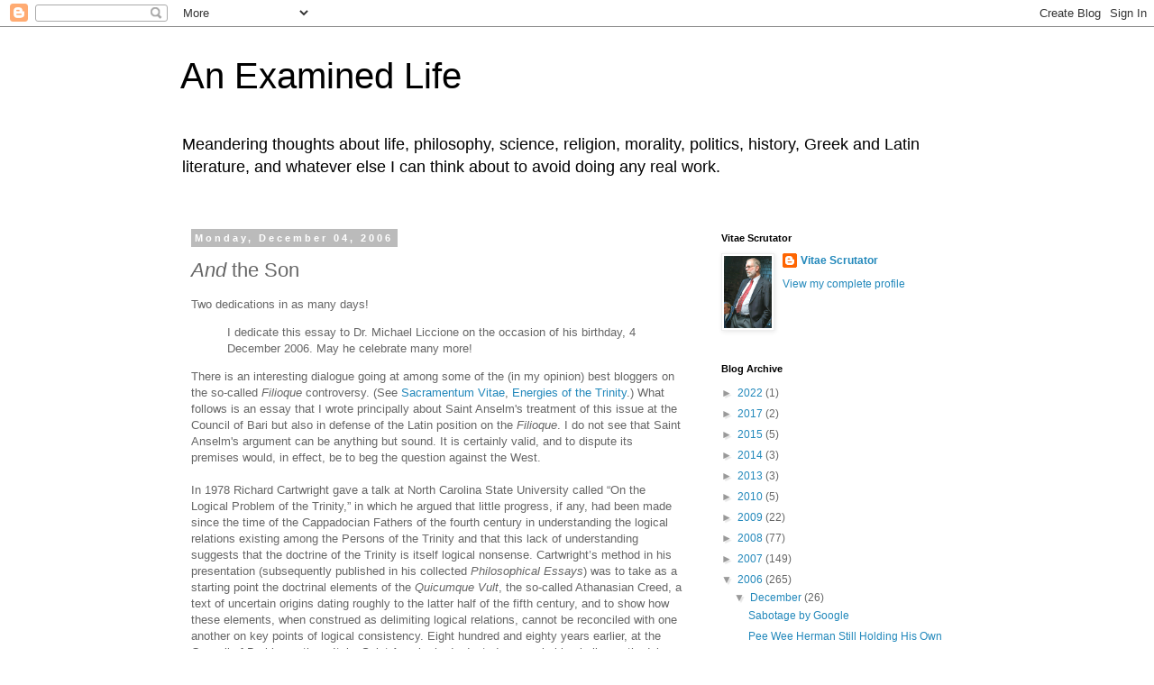

--- FILE ---
content_type: text/html; charset=UTF-8
request_url: https://examinelife.blogspot.com/2006/12/and-son.html
body_size: 30232
content:
<!DOCTYPE html>
<html class='v2' dir='ltr' lang='en'>
<head>
<link href='https://www.blogger.com/static/v1/widgets/4128112664-css_bundle_v2.css' rel='stylesheet' type='text/css'/>
<meta content='width=1100' name='viewport'/>
<meta content='text/html; charset=UTF-8' http-equiv='Content-Type'/>
<meta content='blogger' name='generator'/>
<link href='https://examinelife.blogspot.com/favicon.ico' rel='icon' type='image/x-icon'/>
<link href='http://examinelife.blogspot.com/2006/12/and-son.html' rel='canonical'/>
<link rel="alternate" type="application/atom+xml" title="An Examined Life - Atom" href="https://examinelife.blogspot.com/feeds/posts/default" />
<link rel="alternate" type="application/rss+xml" title="An Examined Life - RSS" href="https://examinelife.blogspot.com/feeds/posts/default?alt=rss" />
<link rel="service.post" type="application/atom+xml" title="An Examined Life - Atom" href="https://www.blogger.com/feeds/14247942/posts/default" />

<link rel="alternate" type="application/atom+xml" title="An Examined Life - Atom" href="https://examinelife.blogspot.com/feeds/4873389790095440107/comments/default" />
<!--Can't find substitution for tag [blog.ieCssRetrofitLinks]-->
<meta content='http://examinelife.blogspot.com/2006/12/and-son.html' property='og:url'/>
<meta content='&lt;i&gt;And&lt;/i&gt; the Son' property='og:title'/>
<meta content='Two dedications in as many days! I dedicate this essay to Dr. Michael Liccione on the occasion of his birthday, 4 December 2006. May he cele...' property='og:description'/>
<title>An Examined Life: And the Son</title>
<style id='page-skin-1' type='text/css'><!--
/*
-----------------------------------------------
Blogger Template Style
Name:     Simple
Designer: Blogger
URL:      www.blogger.com
----------------------------------------------- */
/* Content
----------------------------------------------- */
body {
font: normal normal 12px 'Trebuchet MS', Trebuchet, Verdana, sans-serif;
color: #666666;
background: #ffffff none repeat scroll top left;
padding: 0 0 0 0;
}
html body .region-inner {
min-width: 0;
max-width: 100%;
width: auto;
}
h2 {
font-size: 22px;
}
a:link {
text-decoration:none;
color: #2288bb;
}
a:visited {
text-decoration:none;
color: #888888;
}
a:hover {
text-decoration:underline;
color: #33aaff;
}
.body-fauxcolumn-outer .fauxcolumn-inner {
background: transparent none repeat scroll top left;
_background-image: none;
}
.body-fauxcolumn-outer .cap-top {
position: absolute;
z-index: 1;
height: 400px;
width: 100%;
}
.body-fauxcolumn-outer .cap-top .cap-left {
width: 100%;
background: transparent none repeat-x scroll top left;
_background-image: none;
}
.content-outer {
-moz-box-shadow: 0 0 0 rgba(0, 0, 0, .15);
-webkit-box-shadow: 0 0 0 rgba(0, 0, 0, .15);
-goog-ms-box-shadow: 0 0 0 #333333;
box-shadow: 0 0 0 rgba(0, 0, 0, .15);
margin-bottom: 1px;
}
.content-inner {
padding: 10px 40px;
}
.content-inner {
background-color: #ffffff;
}
/* Header
----------------------------------------------- */
.header-outer {
background: transparent none repeat-x scroll 0 -400px;
_background-image: none;
}
.Header h1 {
font: normal normal 40px 'Trebuchet MS',Trebuchet,Verdana,sans-serif;
color: #000000;
text-shadow: 0 0 0 rgba(0, 0, 0, .2);
}
.Header h1 a {
color: #000000;
}
.Header .description {
font-size: 18px;
color: #000000;
}
.header-inner .Header .titlewrapper {
padding: 22px 0;
}
.header-inner .Header .descriptionwrapper {
padding: 0 0;
}
/* Tabs
----------------------------------------------- */
.tabs-inner .section:first-child {
border-top: 0 solid #dddddd;
}
.tabs-inner .section:first-child ul {
margin-top: -1px;
border-top: 1px solid #dddddd;
border-left: 1px solid #dddddd;
border-right: 1px solid #dddddd;
}
.tabs-inner .widget ul {
background: transparent none repeat-x scroll 0 -800px;
_background-image: none;
border-bottom: 1px solid #dddddd;
margin-top: 0;
margin-left: -30px;
margin-right: -30px;
}
.tabs-inner .widget li a {
display: inline-block;
padding: .6em 1em;
font: normal normal 12px 'Trebuchet MS', Trebuchet, Verdana, sans-serif;
color: #000000;
border-left: 1px solid #ffffff;
border-right: 1px solid #dddddd;
}
.tabs-inner .widget li:first-child a {
border-left: none;
}
.tabs-inner .widget li.selected a, .tabs-inner .widget li a:hover {
color: #000000;
background-color: #eeeeee;
text-decoration: none;
}
/* Columns
----------------------------------------------- */
.main-outer {
border-top: 0 solid transparent;
}
.fauxcolumn-left-outer .fauxcolumn-inner {
border-right: 1px solid transparent;
}
.fauxcolumn-right-outer .fauxcolumn-inner {
border-left: 1px solid transparent;
}
/* Headings
----------------------------------------------- */
div.widget > h2,
div.widget h2.title {
margin: 0 0 1em 0;
font: normal bold 11px 'Trebuchet MS',Trebuchet,Verdana,sans-serif;
color: #000000;
}
/* Widgets
----------------------------------------------- */
.widget .zippy {
color: #999999;
text-shadow: 2px 2px 1px rgba(0, 0, 0, .1);
}
.widget .popular-posts ul {
list-style: none;
}
/* Posts
----------------------------------------------- */
h2.date-header {
font: normal bold 11px Arial, Tahoma, Helvetica, FreeSans, sans-serif;
}
.date-header span {
background-color: #bbbbbb;
color: #ffffff;
padding: 0.4em;
letter-spacing: 3px;
margin: inherit;
}
.main-inner {
padding-top: 35px;
padding-bottom: 65px;
}
.main-inner .column-center-inner {
padding: 0 0;
}
.main-inner .column-center-inner .section {
margin: 0 1em;
}
.post {
margin: 0 0 45px 0;
}
h3.post-title, .comments h4 {
font: normal normal 22px 'Trebuchet MS',Trebuchet,Verdana,sans-serif;
margin: .75em 0 0;
}
.post-body {
font-size: 110%;
line-height: 1.4;
position: relative;
}
.post-body img, .post-body .tr-caption-container, .Profile img, .Image img,
.BlogList .item-thumbnail img {
padding: 2px;
background: #ffffff;
border: 1px solid #eeeeee;
-moz-box-shadow: 1px 1px 5px rgba(0, 0, 0, .1);
-webkit-box-shadow: 1px 1px 5px rgba(0, 0, 0, .1);
box-shadow: 1px 1px 5px rgba(0, 0, 0, .1);
}
.post-body img, .post-body .tr-caption-container {
padding: 5px;
}
.post-body .tr-caption-container {
color: #666666;
}
.post-body .tr-caption-container img {
padding: 0;
background: transparent;
border: none;
-moz-box-shadow: 0 0 0 rgba(0, 0, 0, .1);
-webkit-box-shadow: 0 0 0 rgba(0, 0, 0, .1);
box-shadow: 0 0 0 rgba(0, 0, 0, .1);
}
.post-header {
margin: 0 0 1.5em;
line-height: 1.6;
font-size: 90%;
}
.post-footer {
margin: 20px -2px 0;
padding: 5px 10px;
color: #666666;
background-color: #eeeeee;
border-bottom: 1px solid #eeeeee;
line-height: 1.6;
font-size: 90%;
}
#comments .comment-author {
padding-top: 1.5em;
border-top: 1px solid transparent;
background-position: 0 1.5em;
}
#comments .comment-author:first-child {
padding-top: 0;
border-top: none;
}
.avatar-image-container {
margin: .2em 0 0;
}
#comments .avatar-image-container img {
border: 1px solid #eeeeee;
}
/* Comments
----------------------------------------------- */
.comments .comments-content .icon.blog-author {
background-repeat: no-repeat;
background-image: url([data-uri]);
}
.comments .comments-content .loadmore a {
border-top: 1px solid #999999;
border-bottom: 1px solid #999999;
}
.comments .comment-thread.inline-thread {
background-color: #eeeeee;
}
.comments .continue {
border-top: 2px solid #999999;
}
/* Accents
---------------------------------------------- */
.section-columns td.columns-cell {
border-left: 1px solid transparent;
}
.blog-pager {
background: transparent url(https://resources.blogblog.com/blogblog/data/1kt/simple/paging_dot.png) repeat-x scroll top center;
}
.blog-pager-older-link, .home-link,
.blog-pager-newer-link {
background-color: #ffffff;
padding: 5px;
}
.footer-outer {
border-top: 1px dashed #bbbbbb;
}
/* Mobile
----------------------------------------------- */
body.mobile  {
background-size: auto;
}
.mobile .body-fauxcolumn-outer {
background: transparent none repeat scroll top left;
}
.mobile .body-fauxcolumn-outer .cap-top {
background-size: 100% auto;
}
.mobile .content-outer {
-webkit-box-shadow: 0 0 3px rgba(0, 0, 0, .15);
box-shadow: 0 0 3px rgba(0, 0, 0, .15);
}
.mobile .tabs-inner .widget ul {
margin-left: 0;
margin-right: 0;
}
.mobile .post {
margin: 0;
}
.mobile .main-inner .column-center-inner .section {
margin: 0;
}
.mobile .date-header span {
padding: 0.1em 10px;
margin: 0 -10px;
}
.mobile h3.post-title {
margin: 0;
}
.mobile .blog-pager {
background: transparent none no-repeat scroll top center;
}
.mobile .footer-outer {
border-top: none;
}
.mobile .main-inner, .mobile .footer-inner {
background-color: #ffffff;
}
.mobile-index-contents {
color: #666666;
}
.mobile-link-button {
background-color: #2288bb;
}
.mobile-link-button a:link, .mobile-link-button a:visited {
color: #ffffff;
}
.mobile .tabs-inner .section:first-child {
border-top: none;
}
.mobile .tabs-inner .PageList .widget-content {
background-color: #eeeeee;
color: #000000;
border-top: 1px solid #dddddd;
border-bottom: 1px solid #dddddd;
}
.mobile .tabs-inner .PageList .widget-content .pagelist-arrow {
border-left: 1px solid #dddddd;
}

--></style>
<style id='template-skin-1' type='text/css'><!--
body {
min-width: 960px;
}
.content-outer, .content-fauxcolumn-outer, .region-inner {
min-width: 960px;
max-width: 960px;
_width: 960px;
}
.main-inner .columns {
padding-left: 0;
padding-right: 310px;
}
.main-inner .fauxcolumn-center-outer {
left: 0;
right: 310px;
/* IE6 does not respect left and right together */
_width: expression(this.parentNode.offsetWidth -
parseInt("0") -
parseInt("310px") + 'px');
}
.main-inner .fauxcolumn-left-outer {
width: 0;
}
.main-inner .fauxcolumn-right-outer {
width: 310px;
}
.main-inner .column-left-outer {
width: 0;
right: 100%;
margin-left: -0;
}
.main-inner .column-right-outer {
width: 310px;
margin-right: -310px;
}
#layout {
min-width: 0;
}
#layout .content-outer {
min-width: 0;
width: 800px;
}
#layout .region-inner {
min-width: 0;
width: auto;
}
body#layout div.add_widget {
padding: 8px;
}
body#layout div.add_widget a {
margin-left: 32px;
}
--></style>
<link href='https://www.blogger.com/dyn-css/authorization.css?targetBlogID=14247942&amp;zx=585b739d-51f7-49ad-b9d3-fa201ad9957e' media='none' onload='if(media!=&#39;all&#39;)media=&#39;all&#39;' rel='stylesheet'/><noscript><link href='https://www.blogger.com/dyn-css/authorization.css?targetBlogID=14247942&amp;zx=585b739d-51f7-49ad-b9d3-fa201ad9957e' rel='stylesheet'/></noscript>
<meta name='google-adsense-platform-account' content='ca-host-pub-1556223355139109'/>
<meta name='google-adsense-platform-domain' content='blogspot.com'/>

</head>
<body class='loading variant-simplysimple'>
<div class='navbar section' id='navbar' name='Navbar'><div class='widget Navbar' data-version='1' id='Navbar1'><script type="text/javascript">
    function setAttributeOnload(object, attribute, val) {
      if(window.addEventListener) {
        window.addEventListener('load',
          function(){ object[attribute] = val; }, false);
      } else {
        window.attachEvent('onload', function(){ object[attribute] = val; });
      }
    }
  </script>
<div id="navbar-iframe-container"></div>
<script type="text/javascript" src="https://apis.google.com/js/platform.js"></script>
<script type="text/javascript">
      gapi.load("gapi.iframes:gapi.iframes.style.bubble", function() {
        if (gapi.iframes && gapi.iframes.getContext) {
          gapi.iframes.getContext().openChild({
              url: 'https://www.blogger.com/navbar/14247942?po\x3d4873389790095440107\x26origin\x3dhttps://examinelife.blogspot.com',
              where: document.getElementById("navbar-iframe-container"),
              id: "navbar-iframe"
          });
        }
      });
    </script><script type="text/javascript">
(function() {
var script = document.createElement('script');
script.type = 'text/javascript';
script.src = '//pagead2.googlesyndication.com/pagead/js/google_top_exp.js';
var head = document.getElementsByTagName('head')[0];
if (head) {
head.appendChild(script);
}})();
</script>
</div></div>
<div class='body-fauxcolumns'>
<div class='fauxcolumn-outer body-fauxcolumn-outer'>
<div class='cap-top'>
<div class='cap-left'></div>
<div class='cap-right'></div>
</div>
<div class='fauxborder-left'>
<div class='fauxborder-right'></div>
<div class='fauxcolumn-inner'>
</div>
</div>
<div class='cap-bottom'>
<div class='cap-left'></div>
<div class='cap-right'></div>
</div>
</div>
</div>
<div class='content'>
<div class='content-fauxcolumns'>
<div class='fauxcolumn-outer content-fauxcolumn-outer'>
<div class='cap-top'>
<div class='cap-left'></div>
<div class='cap-right'></div>
</div>
<div class='fauxborder-left'>
<div class='fauxborder-right'></div>
<div class='fauxcolumn-inner'>
</div>
</div>
<div class='cap-bottom'>
<div class='cap-left'></div>
<div class='cap-right'></div>
</div>
</div>
</div>
<div class='content-outer'>
<div class='content-cap-top cap-top'>
<div class='cap-left'></div>
<div class='cap-right'></div>
</div>
<div class='fauxborder-left content-fauxborder-left'>
<div class='fauxborder-right content-fauxborder-right'></div>
<div class='content-inner'>
<header>
<div class='header-outer'>
<div class='header-cap-top cap-top'>
<div class='cap-left'></div>
<div class='cap-right'></div>
</div>
<div class='fauxborder-left header-fauxborder-left'>
<div class='fauxborder-right header-fauxborder-right'></div>
<div class='region-inner header-inner'>
<div class='header section' id='header' name='Header'><div class='widget Header' data-version='1' id='Header1'>
<div id='header-inner'>
<div class='titlewrapper'>
<h1 class='title'>
<a href='https://examinelife.blogspot.com/'>
An Examined Life
</a>
</h1>
</div>
<div class='descriptionwrapper'>
<p class='description'><span>Meandering thoughts about life, philosophy, science, religion, morality, politics, history, Greek and Latin literature, and whatever else I can think about to avoid doing any real work.</span></p>
</div>
</div>
</div></div>
</div>
</div>
<div class='header-cap-bottom cap-bottom'>
<div class='cap-left'></div>
<div class='cap-right'></div>
</div>
</div>
</header>
<div class='tabs-outer'>
<div class='tabs-cap-top cap-top'>
<div class='cap-left'></div>
<div class='cap-right'></div>
</div>
<div class='fauxborder-left tabs-fauxborder-left'>
<div class='fauxborder-right tabs-fauxborder-right'></div>
<div class='region-inner tabs-inner'>
<div class='tabs no-items section' id='crosscol' name='Cross-Column'></div>
<div class='tabs no-items section' id='crosscol-overflow' name='Cross-Column 2'></div>
</div>
</div>
<div class='tabs-cap-bottom cap-bottom'>
<div class='cap-left'></div>
<div class='cap-right'></div>
</div>
</div>
<div class='main-outer'>
<div class='main-cap-top cap-top'>
<div class='cap-left'></div>
<div class='cap-right'></div>
</div>
<div class='fauxborder-left main-fauxborder-left'>
<div class='fauxborder-right main-fauxborder-right'></div>
<div class='region-inner main-inner'>
<div class='columns fauxcolumns'>
<div class='fauxcolumn-outer fauxcolumn-center-outer'>
<div class='cap-top'>
<div class='cap-left'></div>
<div class='cap-right'></div>
</div>
<div class='fauxborder-left'>
<div class='fauxborder-right'></div>
<div class='fauxcolumn-inner'>
</div>
</div>
<div class='cap-bottom'>
<div class='cap-left'></div>
<div class='cap-right'></div>
</div>
</div>
<div class='fauxcolumn-outer fauxcolumn-left-outer'>
<div class='cap-top'>
<div class='cap-left'></div>
<div class='cap-right'></div>
</div>
<div class='fauxborder-left'>
<div class='fauxborder-right'></div>
<div class='fauxcolumn-inner'>
</div>
</div>
<div class='cap-bottom'>
<div class='cap-left'></div>
<div class='cap-right'></div>
</div>
</div>
<div class='fauxcolumn-outer fauxcolumn-right-outer'>
<div class='cap-top'>
<div class='cap-left'></div>
<div class='cap-right'></div>
</div>
<div class='fauxborder-left'>
<div class='fauxborder-right'></div>
<div class='fauxcolumn-inner'>
</div>
</div>
<div class='cap-bottom'>
<div class='cap-left'></div>
<div class='cap-right'></div>
</div>
</div>
<!-- corrects IE6 width calculation -->
<div class='columns-inner'>
<div class='column-center-outer'>
<div class='column-center-inner'>
<div class='main section' id='main' name='Main'><div class='widget Blog' data-version='1' id='Blog1'>
<div class='blog-posts hfeed'>

          <div class="date-outer">
        
<h2 class='date-header'><span>Monday, December 04, 2006</span></h2>

          <div class="date-posts">
        
<div class='post-outer'>
<div class='post hentry uncustomized-post-template' itemprop='blogPost' itemscope='itemscope' itemtype='http://schema.org/BlogPosting'>
<meta content='14247942' itemprop='blogId'/>
<meta content='4873389790095440107' itemprop='postId'/>
<a name='4873389790095440107'></a>
<h3 class='post-title entry-title' itemprop='name'>
<i>And</i> the Son
</h3>
<div class='post-header'>
<div class='post-header-line-1'></div>
</div>
<div class='post-body entry-content' id='post-body-4873389790095440107' itemprop='description articleBody'>
Two dedications in as many days!<blockquote>I dedicate this essay to Dr. Michael Liccione on the occasion of his birthday, 4 December 2006. May he celebrate many more!</blockquote>There is an interesting dialogue going at among some of the (in my opinion) best bloggers on the so-called <i>Filioque</i> controversy. (See <a href="http://mliccione.blogspot.com/2006/12/beating-filioque-horse.html">Sacramentum Vitae</a>, <a href="http://energeticprocession.wordpress.com/2006/12/03/st-maximus-the-conffesor-and-the-filioque-doctrine-part-i/">Energies of the Trinity</a>.) What follows is an essay that I wrote principally about Saint Anselm's treatment of this issue at the Council of Bari but also in defense of the Latin position on the <i>Filioque</i>. I do not see that Saint Anselm's argument can be anything but sound. It is certainly valid, and to dispute its premises would, in effect, be to beg the question against the West.<br /><br />In 1978 Richard Cartwright gave a talk at North Carolina State University called &#8220;On the Logical Problem of the Trinity,&#8221; in which he argued that little progress, if any, had been made since the time of the Cappadocian Fathers of the fourth century in understanding the logical relations existing among the Persons of the Trinity and that this lack of understanding suggests that the doctrine of the Trinity is itself logical nonsense. Cartwright&#8217;s method in his presentation (subsequently published in his collected <i>Philosophical Essays</i>) was to take as a starting point the doctrinal elements of the <i>Quicumque Vult</i>, the so-called Athanasian Creed, a text of uncertain origins dating roughly to the latter half of the fifth century, and to show how these elements, when construed as delimiting logical relations, cannot be reconciled with one another on key points of logical consistency. Eight hundred and eighty years earlier, at the Council of Bari in southern Italy, Saint Anselm had adopted a remarkably similar methodology but with strikingly different results. Instead of finding the doctrine of the Trinity incomprehensible, he found it to be so clear and distinct as to lead inevitably to precisely that understanding that in the West had prompted the inclusion, in the Niceno-Constantinopolitan Creed used in the Mass, of the <i>Filioque</i> clause that had contributed to the Great Schism between East and West, traditionally dated to 1054 but in reality a long-simmering dispute over Church governance as much as theology. It is not entirely clear why what was so indubitably clear to Saint Anselm was so unfathomable to Richard Cartwright, though to the intervening nine centuries we may add in explanation the consideration that, while Saint Anselm summarized his work as &#8220;faith seeking understanding&#8221;, Richard Cartwright&#8217;s work can best be summarized as &#8220;putting the anal into analytic philosophy&#8221;. In this essay I intend to bridge this gap by putting the analytic into Saint Anselm&#8217;s faithful understanding. I intend to show that Saint Anselm&#8217;s treatise <i>On the Procession of the Holy Spirit</i>, written, as it seems, in an attempt to make the arguments he employed at the Council of Bari available to a wider audience, provides a detailed and logically rigorous defense of the consistency of the doctrine of the Trinity, a defense grounded in metaphysical principles that ought to have been both familiar and acceptable to his Greek opponents, since these principles were themselves ultimately of Greek philosophical origin.<br /><br />The principal logical objection to the doctrine lies in the claim that, if we are to make any metaphysical sense of the Trinity, we are forced either to divide the substance of the Godhead or to confound the Persons of the Trinity. All the Credal formulations accepted by the Church agree that there is only one God and that this God is just one substance&#8212;<i>ousia</i> in the Greek Creeds, <i>substantia</i> in the so-called Athanasian Creed, which has only Latin versions in its earliest surviving forms. These same Creeds also agree, however, that God is three Persons, each Person being distinct from the other two. Since there is only one God who is one substance, then it is unclear in what way the three Persons are to be regarded as distinct from one another. The so-called Athanasian Creed says that &#8220;what the Father is, such is the Son and such the Holy Spirit.&#8221; If taken at face value this claim appears to suggest something like the identity of indiscernibles, since it appears to be saying that there is no property that is not shared by all three Persons. A simple and straightforward assessment of property relations as governed by the Law of Noncontradiction suggests that it is not possible for things to be both identical in this sense and distinct at the same time and in the same respect, so either the three Persons are distinct and we must divide the substance of the Godhead, or else they are identical in a traditional sense and we must confound them with one another, which is heresy. Since it is also heresy to divide the substance of the Godhead, things don&#8217;t look too good for the faith seeking understanding.<br /><br />The treatise <i>De processione Spiritus Sancti</i> begins with a brief synopsis of what the Greeks and the Latins agree upon: there is but one God, God is also three Persons, and the relations that exist among the three Persons are in some ways symmetrical and in other ways asymmetrical. The symmetrical relations include a kind of modified identity: if God is the Father, then the Father is also God; if God is the Son, then the Son is also God. The asymetrical relations are intended to prevent the symmetrical relations from entailing heresy: although the Father is God and the Son is God and there is only one God, nevertheless the Father is not the Son and the Son is not the Father. The symmetrical relations are thus strictly logical in character, while the asymmetrical relations are theological in character but secondarily also logical, that is, they conform to certain formal principles.<br /><br />Arguably the most important of these formal principles is what we may call the Principle of Opposition, a principle whereby the relations in the Trinity are kept from contradicting one another by limiting their scope in such a way that consistency is virtually guaranteed, since these relations will have logical entailments only &#8220;where this is not impeded by the opposition of relation&#8221;:<blockquote>The unity should never lose its consequences except when a relational opposition stands in the way, nor should the relations lose what belongs to them except when the indivisible unity stands in the way (Quatenus nec unitas amittat aliquando suum consequens, ubi non obviat aliqua relationis oppositio, nec relatio perdat quod suum est, nisi ubi obsistit unitas inseparabilis, DPSS 1, p. 181.2-4 S).</blockquote>This principle is itself of Greek origin and can be traced as far back as Gregory of Nazianzus, who clearly enunciates it in <i>Orations</i> 20, 31, 34, and 41: there is complete identity among the three divine Persons except for the relations of origin. I shall have cause to return to the conception of identity being deployed here presently, but first a word or two about the Principle of Opposition itself. According to this principle, the unity of the Godhead serves as a primitive; all consequences of unity as such are permitted unless they contradict other fundamental relations, and all fundamental relations are permitted their consequences except in cases where an entailment would contradict the unity of the Godhead. The fundamental relations are those that define the three Persons with regard to the manner in which they stand relative to one another as <i>source of being</i>: the Father stands as origin or source with respect to the other two Persons in two distinct ways, as begetter (of the Son) and as source of procession (of the Holy Spirit); the Son stands as the begotten of the Father; the Holy Spirit stands as that which proceeds from the Father. At this early point in the treatise Anselm does not specify in what sort of relation the Son stands to the Holy Spirit since he is sensitive to the danger of begging the question against the Greeks, but he does note that the Greeks agree both that the Holy Spirit is &#8220;God from God&#8221; (&#8220;<i>Deus de Deo</i>&#8221;) and that the Son is God, hence, because all sides agree that the Son sends the Holy Spirit, there is <i>some</i> sense in which the Holy Spirit is &#8220;from&#8221; God the Son. What the Greeks specifically objected to in this was the suggestion that the Holy Spirit was from God the Son <i>as his origin or source of being</i>&#8212;they insisted on a principle of <i>monarchia</i> according to which only God the Father could serve as an origin or source of being. In some circles monarchianism became a heretical movement that denied the subsistence of the Son, but in the sense intended here it is a perfectly orthodox concept and, indeed, it is not explicitly denied by Anselm; as we shall see, there is actually a limited sense in which he depends upon it.<br /><br />Putting this point aside for the time being, it is worth taking a moment to examine the application of the principle of opposition to the relations that are agreed to by the Greeks. The Father begets the Son and the Son is begotten by the Father, but the Father and the Son are one in the sense that they are both God and there is only one God. The principle of opposition prevents us from saying that the Father is the Son or that the Son is the Father, even though this follows logically from the unity of the Godhead, because to say that the Father is the Son or that the Son is the Father would be to say that the begetter is also the begotten, which Anselm takes as even more incomprehensible than saying that the Father and the Son are both one and distinct. While distinguishing between degrees of incomprehensibility in this way may seem to us, well, somewhat incomprehensible, there are two points to keep in mind here. The first is that the Greeks do not disagree with the Latins that the Father and the Son are both one and distinct, or that the Father and the Spirit are both one and distinct, or that the Son and the Spirit are both one and distinct. What they disagree about is the precise nature of the distinction between the Son and the Spirit. So the strictly logical difficulty of saying that the begetter is also the begotten would be a far greater difficulty for them than the theological difficulty of comprehending the nature of the Trinity, which, for all parties involved, had been a matter of settled doctrine since the fourth century. Second, it is clear from examples that Anselm gives later in the treatise that the combined unity and distinctness of the Persons did not strike either him or the Greeks as all that perplexing, since he compares the situation to both complex theological analogies such as that given by Saint Augustine in his treatise <i>De Trinitate</i>, where he compares the Godhead to the unity of the three distinct elements in human thought, namely thinking subject, thought, and process of thinking itself, and to the homey example that apparently had its origin with the Greeks attending the Council of Bari, the unity of a spring, a stream flowing from that spring, and a pond into which that stream flows.<br /><br />Let me return for a moment to the point that I mentioned in passing just now, the fact that the Greeks did not dispute the fact that the Spirit is from the Son <i>in some sense</i>. The polemical strength of Anselm&#8217;s treatise, as we shall see, turns on a metaphysical principle that the Greeks ought to have accepted but did not, but it is worth noting that the semantics of the doctrine tended to work against the Latins, who did not possess the rich theological language in which the doctrine of the Trinity had been defined at the Councils of the fourth century. In his own treatment of this debate in <i>Addresses to One of his Pupils about What the Latins Allege</i>, possibly written just prior to the Council of Bari or, at the latest, at about the same time as the <i>De processione</i> or shortly thereafter, Theophylact of Ochrid points out that the Latins had only one word to refer to multiple kinds of processions of the Holy Spirit. The Greeks did not deny that the Holy Spirit comes from the Son in some sense, but they were suspicious of the fact that the Latins used the very same word, <i>procedere</i>, to refer to the procession of the Holy Spirit from the Father and to the mode in which the Holy Spirit is from the Son. Theophylact points out that the Greeks use <i>ekporeuesthai, khorêgeisthai, metadidosthai</i>, and <i>pempesthai</i> to refer to modes in which the Holy Spirit is <i>Deus de Deo</i>. Of these it is the first, <i>ekporeuesthai</i>, that refers specifically to the sense in which he is <i>ek monou tou Patros</i>, &#8220;from the Father alone&#8221; and, hence, of these Greek terms only <i>ekporeuesthai</i> refers to the procession of the Holy Spirit in the sense of how he has his being, and it does so in a special way that is peculiar to the Spirit&#8217;s relation to the Father. The Latin term <i>procedere</i>, to the extent that it is a translation principally of <i>ekporeuesthai</i>, collapses distinctions that the Greeks believed to be matters of extremely important theological import.<br /><br />Theophylact was extremely patient about the inability of the Latin language to do justice to the finial theological nuances of the doctrine of the Trinity, far more so than most Greek theologians of his day, who took advantage of theological excuses to promote their own anti-Latin Church polity. In his view it was important to allow for the particularities of local practices in the various Churches, especially in the East (he appealed to the case of the Bulgarian Church to illustrate how even in the East it is essential to insure the understanding of theological terms by the lay members of the community) but also, of course, in the Latin West, and many of the differences between East and West he ascribed to cultural differences that were due ultimately to differences in language and custom. Such things were quite permissible, in his view. He drew the line, however, when it came to matters that had been settled by the decision of an Ecumenical Council, and the text of the Creed fell under this rubric. With the insertion of the <i>Fiolioque</i> clause the Latin West had gone too far, and his treatise represents a systematic attempt to put a stop to that sort of innovation.<br /><br />In this regard another principle underlying Anselm&#8217;s text is particularly significant, which I will call the Principle of Non-ampliative inference, which permits the addition to any body of credal statements another statement that follows deductively from the same body of credal statements. The polemical point underlying this principle is, obviously, that any statement that follows deductively from the statements already accepted will be non-ampliative, that is, it will not add anything new to the already existing body of credal formulae and, hence, will not count as a genuine theological innovation. Although it remains unstated there is a clear implication in Anselm&#8217;s text that the Latin position is that materials that do not constitute theological innovation may be harmlessly inserted into canonical texts, particularly if there are pastoral reasons for doing so, as the Latins believed to be the case in the matter of the <i>Filioque</i> clause. The Greek position, by contrast, was that the <i>Filioque</i> did count as an unsupportable innovation and that, whether or not it represented an innovation, it was nevertheless contrary to the dignity of Conciliar pronouncements to augment or supplement them in any way in their liturgical settings, even for pastoral reasons. It is this latter point that is the most decisive for the Greeks, because generally speaking the Greeks did not particularly object to non-ampliative theological statements. Gregory of Nazianzus, for example, says of the Persons in <i>Oration</i> 39:<blockquote>Three individualities or <i>hypostases</i>, if any prefer to call them, or persons (<i>prosôpon</i>), for we will not quarrel about names so long as the syllables amount to the same meaning&#8230;</blockquote>Anselm, in short, viewed his argument as simply carrying out an explication of what was already agreed to by all sides. From his perspective the liturgical change was a done deal whether or not it had been a good idea; his goal was merely to show that the sentiment expressed by the liturgical change was not heretical. But from the Latin point of view the liturgical change had been a good idea, because it was motivated by a concern over the Spanish adoptionist controversy. So on Anselm&#8217;s account the <i>Filioque</i> was (a) not an innovation but a logical consequence of Trinitarian doctrine and (b) an effective barrier against heretical innovation of a very dangerous kind.<br /><br />Polemically Anselm seems to have regarded his task principally as a logical one, that is, he appears to take it for granted that if he can show how the procession of the Holy Spirit from the Son follows from Trinitarian doctrine accepted by all parties then the matter will be settled, at least for anyone who is rational. Liturgical matters can be left to the individual Churches, but doctrinal matters must be grounded in consensus, and consensus must be grounded in reason. In light of this it is curious that Anselm did not provide any analysis in the <i>De processione</i> of the concepts of identity and unity that are deployed in the doctrine of the Trinity as he understood it. According to the Principle of Opposition, the unity of the Godhead is a primitive, and this unity is to be understood in terms of the identity relations that exist between the three Persons and the Godhead itself: the Father is God, the Son is God, and the Holy Spirit is God, and there is exactly one God, so at the very least the Father is identical to God and the Son is identical to God and the Holy Spirit is identical to God. Beyond this the Principle of Opposition will not permit us to go, since the principle dictates that the Father may not be identical either to the Son or to the Holy Spirit, nor may the Son and the Holy Spirit be identical to each other&#8212;the three Persons must be distinct. And yet this distinctness of Persons is precisely what troubles one the most, from a logical point of view, in light of the unity of the Godhead. Identity relations as they are commonly understood would entail, from these starting points, that the Father, the Son, and the Holy Spirit are all identical to each other, and this suggests that there are not really three distinct Persons in the Godhead, but only three different aspects under which the concept of God can be understood, and this is clearly far too weak for Christian purposes, bordering, as it does, on the heretical view known as modalism.<br />Cartwright suggests that it is possible that Anselm endorsed, in <i>De Incarnatione Verbi</i>, a form of identity that was also defended by Peter Geach in his paper &#8220;Identity&#8221; (Rev. Met. 21 (1967) 3-12). On this view, we may formulate the identity relations of the Trinity in the following way:<blockquote>If something is a God, then anything that is a God is the same God as it.</blockquote>Cartwright describes this sameness relation as being similar to counting novels on a shelf:<blockquote>We assign the number 1 to some novel on the shelf and to whatever on the shelf is the same novel; if, after this, no novel on the shelf remains unnumbered, there is exactly one novel on the shelf.</blockquote>Clearly this description falls short of a definition of sameness since it appeals to the very notion under consideration as part of the description, but one gets the idea. However, it will be quite useless as a definition of identity in the Trinity since however one may like to count one&#8217;s books it is clear that there is a difference between type and token and tokens that are numerically distinct are distinct entities whether or not they are of the same type. Cartwright himself notes that this definition of sameness leads to doctrinal error if it is taken as an explication of the statement from the so-called Athanasian Creed that<blockquote>What the Father is, such is the Son and such the Holy Spirit.</blockquote>If one understands this in Geach&#8217;s sense, then we may infer that if the Father is a different Person than the Son, then the Son is a different person than the Son; or if the Father is unbegotten, then the Son is unbegotten. Clearly this will not do, and it is worth pointing out that while Cartwright cites the <i>De Incarnatione</i> by name in support of his attribution of this view to Anselm, he does not document precisely where Anselm allegedly adopts this view in that text, and there seems to be clear evidence to the contrary in that same text when Anselm says in section three that if we take the unity of the Persons to mean that the distinct Persons share literally every property then we will fall into the heresy of Sabellius and there will be one Person and not three.<br /><br />Indeed, it seems to be precisely for these reasons that he introduces the Principle of Opposition in the <i>De processione</i>. To avoid seeming like an ad hoc solution to a rather serious problem, however, the Principle of Opposition needs to be supplemented with an account of sameness that preserves the unity of the Godhead while preventing the identification of the Persons with one another. Anselm accomplishes this with a principle that I take to be by far his most important and original contribution to this debate&#8212;what I shall call the Principle of Distribution. The principle is introduced in section 1 but is most clearly stated in section 15:<blockquote>If we should consider the Father and the Son and the Holy Spirit in pairs, it is clear from what I have said that it is necessary either that one of the pair is from the other, since the other is not from that one, or that that one is not from the other, since the other is from that one. For example, if we should pair the Father and the Son, we perceive that the Son is from the Father, since the Father is not from him, and that the Father is not from the Son, since the Son is from the Father. And similarly, if we should consider the Father and the Holy Spirit, we find that the Holy Spirit is from the Father, since the Father is not from him, and that the Father is not from the Holy Spirit, since the Holy Spirit is from him. So also, if we should explore how the Son and the Holy Spirit are related to one another, we shall understand that the Holy Spirit is from the Son, since the Son is not from him, and that the Son is not from the holy Spirit, since the Holy Spirit is from the Son. Therefore, what I said before [in section 1] is evident, that the aforementioned relations, although they are in one thing, cannot let their plurality be absorbed in the unity nor can the unity let its uniqueness be absorbed in the relations.</blockquote>This is a deucedly clever analysis, both from a theological and a polemical point of view. Polemically the argument ought to have appealed to the Greeks on account of their own clearly stated interest in the proper way to understand the expression &#8220;true God from true God&#8221;. Anselm suggests that the property of being either <i>Deus</i> or <i>Deus de Deo</i> is central to his own position regarding the status of the <i>Filioque</i> clause. Theologically the argument deploys a Platonic essentialism that also ought to have appealed to the Greeks if for no other reason than its manifest origin in Greek metaphysics but that apparently fell rather flat. The Godhead contains, as a matter of its essence, the asymmetrical relational property pair &#8220;from/not from&#8221;, and it is this fundamental relational property that defines the relations between the three Persons. Just as the Father begets the Son, the Son is begotten&#8212;that is, a non begetter, establishing the Father as the &#8220;from&#8221; and the Son as the &#8220;not from&#8221; elements of the relation when they are brought into comparison. Just as the Holy Spirit proceeds from the Father, the Father is a non proceeder, establishing the Father again as the &#8220;from&#8221; element and this time the Holy Spirit as the &#8220;not from&#8221; element in the relation. Since it is possible for the Son and the Holy Spirit to be considered as a pair, the full essence of the unified Godhead must still be present, otherwise it is not really a unified substance shared by all three Persons. If the &#8220;from/not from&#8221; asymmetrical relational property is an essential element of that substance, and if that substance is truly a unified singular, then it is necessary that the property will be present in any pairing of Persons, including the pairing of the Son and the Holy Spirit. Since the Son is evidently &#8220;not from&#8221; the Holy Spirit, we can infer that the Holy Spirit is &#8220;from&#8221; the Son, and not merely through the Son as by an instrument, <i>per Filium</i>, as the Greeks insisted, but from the Son as source, proceeding from him just as he proceeds from the Father, since the relational property must apply in the same way to every pairing. This point would have been very difficult for the Greeks to accept, and they could not have tried to apply Gregory of Nazianzus&#8217; semantic equivalence rule here even if they had wanted to, since this is manifestly not the same sort of Double Procession that had been advocated by Saint Augustine and provisionally accepted by such Eastern Fathers as Saint Cyril of Alexandria. It was, in fact, in order to nuance the facts about Double Procession that the several Greek technical terms for modes of procession had been developed in the first place, and <i>ex hypothesi</i> those terms did not carry the same meanings as required by Gregory. Taken individually, then, every Person of the Trinity is in fact the same with respect to having the disjunctive property &#8220;God who is either from or not from God as origin or source&#8221;; taken as pairs, the disjunct collapses into the respective Personal relations, either &#8220;God who is from God as origin or source&#8221; or &#8220;God who is not from God as origin or source&#8221;. This is a sameness relation that preserves both unity and distinctness.<br /><br />Cartwright objected to Geach&#8217;s proposal on the reasonable grounds that it does not prevent us from inferring that there are three Gods, since on Geach&#8217;s account the distinctness of the Father from the Son and the Holy Spirit, and the distinctness of the Son from the Holy Spirit, does not preserve the unity of the Godhead: no matter how similar the content of the various editions of the novel I own, each copy is a distinct entity, and they do not have every property in common if for no other reason than they necessarily have an ordering on my shelf. While there is one sense in which my seven copies of <i>Mister Dog</i> can be counted as only one novel, there is an equally plausible sense in which they can be counted as seven novels of precisely the same kind. This is particularly true if you are a nominalist, and the kind term, &#8220;anything that is an edition of the novel <i>Mister Dog</i>&#8221;, is merely a name for the various particular entities bearing the title "<i>Mister Dog</i> by Margaret Wise Brown" or its equivalents, such as <i>Monsieur Chien</i>, <i>Herr Hund</i>, and the rest. For a Platonist such as Saint Anselm, however, kind terms refer to genuine substances, substances that are singulars in Ernst Tugendhat&#8217;s sense of <i>sui generis</i> particulars. There is only one God in the same way that, for Plato, there is only one Form of the Good. According to classical Platonism, there may be material particulars that have a share in the Forms by means of a rather vaguely defined participation relation that permits the predication of the Form name of the particular, but the Form is, strictly speaking, a singular and not a universal in the nominalist sense. In a similar way God is not a kind of entity of which the three Persons are instantiations, but rather just is the three Persons in singularity. The entities that are the Persons are not to be distinguished from one another by some principle of individuation, such as physical matter in the case of sensible particulars or intelligible matter in the case of the objects of such sciences as mathematics and geometry. Rather they can be distinguished only by virtue of the logical and theological relational properties that we have been discussing, and these properties are not properties that belong to the Persons as particulars in the way that &#8220;this particular shade of paleness&#8221; belongs to Socrates, but are rather properties that belong to the Godhead itself as a unified, singular entity.<br />Since the Persons are not constituted in their very being by any principle of individuation in the way that material objects are, they cannot be distinguished from one another at all unless some property of their substance does the job, and in this case that is precisely what the Principle of Distribution does. The worry now is not so much that the properties of the Persons are incompatible with the properties of the Godhead, but that Anselm&#8217;s solutions to those properties are ad hoc. In particular, the concept of sameness tempered by the Principle of Distribution together constitute an uncanny metaphysics to modern ways of understanding. The somewhat desperate claim sometimes made in this context, that the doctrine of the Trinity is supposed to be mysterious, is an obvious non-starter for the philosopher, but it is a non-starter for the theologian as well. On this point it will be salutary to quote from Cartwright again, who makes some strikingly apposite remarks (p. 193):<blockquote>It will be said that a philosopher is trespassing on the territory of the theologian: the doctrine of the Trinity is a mystery, beyond the capacities of human reason, and hence the tools of logic are irrelevant to it. The objection is based on a misunderstanding. The doctrine of the Trinity is indeed supposed to be a mystery. That simply means, however, that assurance of its truth cannot be provided by human reason but only by divine revelation. It is to be believed &#8220;not because of the natural light of reason, but because of the authority of God who reveals it&#8221; [Vatican I]. But a mystery is not supposed to be refutable by human reason, as if a truth of reason could somehow contradict a revealed truth; on the contrary, putative refutations are supposed themselves to be refutable. Nor is a mystery supposed to be unintelligible, in the sense that the words in which it is expressed simply cannot be understood. After all, we are asked to believe the propositions expressed by the words, not simply that the words express some true propositions or other, we know not which.</blockquote>Cartwright is surely right in this, and even if he is not right with regard to every possible doctrine, surely that &#8220;faith seeking understanding&#8221; will want to adopt what Cartwright says here as her motto. And yet the emphasis on intelligibility and meaning is troublesome. Much of what Anselm has to say is difficult to swallow even for an inveterate Platonist, but for the anti-Platonist and even the mere non-Platonist, it still seems less intelligible than just abandoning the doctrine altogether. After all, this is simply not what we mean by the terms &#8220;sameness&#8221; and &#8220;identity&#8221;: we mean what Leibniz said we mean. But this, too, is troublesome, since it is the custom of the analytical philosopher to insist that meanings are either stipulated or discovered through use. If the meaning of the sameness relation is merely stipulative, then there is no reason to regard our own conception of it is more objectively reliable than Anselm&#8217;s, and if meaning is use then of course there is an entire community within which Anselm&#8217;s concept of sameness is entirely meaningful, and it perhaps says something about the rest of us if we can&#8217;t make sense out of their meaning and assume that the problem lies on their side.<br /><br />Saint Anselm, then, attempts to avoid confounding the Persons, without dividing the substance, of the Trinity, and he does so by means of four fundamental principles:<br /><br />(1) The Principle of Opposition<br />(2) The Principle of Non-ampliative Inference<br />(3) The principle of distribution<br />(4) The Principle of Platonic sameness<br /><br />Taken together, these principles appear to support both the logical consistency of the doctrine of the Trinity as expressed through its relational properties and the addition of the <i>Filioque</i> clause to the credal statement that is the Niceno-Constantinopolitan Creed. Although the Greeks did not find Anselm&#8217;s argument persuasive, it is fair to say that his metaphysical principles were not much of an innovation beyond that which was already abundant in the tradition of Greek metaphysics more generally.
<div style='clear: both;'></div>
</div>
<div class='post-footer'>
<div class='post-footer-line post-footer-line-1'>
<span class='post-author vcard'>
</span>
<span class='post-timestamp'>
at
<meta content='http://examinelife.blogspot.com/2006/12/and-son.html' itemprop='url'/>
<a class='timestamp-link' href='https://examinelife.blogspot.com/2006/12/and-son.html' rel='bookmark' title='permanent link'><abbr class='published' itemprop='datePublished' title='2006-12-04T11:03:00-05:00'>December 04, 2006</abbr></a>
</span>
<span class='post-comment-link'>
</span>
<span class='post-icons'>
<span class='item-action'>
<a href='https://www.blogger.com/email-post/14247942/4873389790095440107' title='Email Post'>
<img alt='' class='icon-action' height='13' src='https://resources.blogblog.com/img/icon18_email.gif' width='18'/>
</a>
</span>
<span class='item-control blog-admin pid-31645704'>
<a href='https://www.blogger.com/post-edit.g?blogID=14247942&postID=4873389790095440107&from=pencil' title='Edit Post'>
<img alt='' class='icon-action' height='18' src='https://resources.blogblog.com/img/icon18_edit_allbkg.gif' width='18'/>
</a>
</span>
</span>
<div class='post-share-buttons goog-inline-block'>
<a class='goog-inline-block share-button sb-email' href='https://www.blogger.com/share-post.g?blogID=14247942&postID=4873389790095440107&target=email' target='_blank' title='Email This'><span class='share-button-link-text'>Email This</span></a><a class='goog-inline-block share-button sb-blog' href='https://www.blogger.com/share-post.g?blogID=14247942&postID=4873389790095440107&target=blog' onclick='window.open(this.href, "_blank", "height=270,width=475"); return false;' target='_blank' title='BlogThis!'><span class='share-button-link-text'>BlogThis!</span></a><a class='goog-inline-block share-button sb-twitter' href='https://www.blogger.com/share-post.g?blogID=14247942&postID=4873389790095440107&target=twitter' target='_blank' title='Share to X'><span class='share-button-link-text'>Share to X</span></a><a class='goog-inline-block share-button sb-facebook' href='https://www.blogger.com/share-post.g?blogID=14247942&postID=4873389790095440107&target=facebook' onclick='window.open(this.href, "_blank", "height=430,width=640"); return false;' target='_blank' title='Share to Facebook'><span class='share-button-link-text'>Share to Facebook</span></a><a class='goog-inline-block share-button sb-pinterest' href='https://www.blogger.com/share-post.g?blogID=14247942&postID=4873389790095440107&target=pinterest' target='_blank' title='Share to Pinterest'><span class='share-button-link-text'>Share to Pinterest</span></a>
</div>
</div>
<div class='post-footer-line post-footer-line-2'>
<span class='post-labels'>
</span>
</div>
<div class='post-footer-line post-footer-line-3'>
<span class='post-location'>
</span>
</div>
</div>
</div>
<div class='comments' id='comments'>
<a name='comments'></a>
<h4>16 comments:</h4>
<div id='Blog1_comments-block-wrapper'>
<dl class='avatar-comment-indent' id='comments-block'>
<dt class='comment-author ' id='c3683558899161237987'>
<a name='c3683558899161237987'></a>
<div class="avatar-image-container avatar-stock"><span dir="ltr"><a href="https://www.blogger.com/profile/08623996344637714843" target="" rel="nofollow" onclick="" class="avatar-hovercard" id="av-3683558899161237987-08623996344637714843"><img src="//www.blogger.com/img/blogger_logo_round_35.png" width="35" height="35" alt="" title="CrimsonCatholic">

</a></span></div>
<a href='https://www.blogger.com/profile/08623996344637714843' rel='nofollow'>CrimsonCatholic</a>
said...
</dt>
<dd class='comment-body' id='Blog1_cmt-3683558899161237987'>
<p>
I could not have asked for a better summary of Anselm!  <br /><br />In return, I will endeavor to explain why the Greeks were so hostile to the Principle of Opposition.  Of central importance in Greek metaphysics (at least post-Origen and Plotinus) was the preservation of God as "beyond being" or "no being."  As best I understand it, the reason was a rather peculiar metaphysical principle: that the realm of being was defined by <i>ontological</i> opposition.  Thus, things had a mixture of hot/cold, being/non-being, one/many, and the like, and this is why they were knowable through <i>dialectic</i>.  Since being and non-being were terms of ontological opposition, God had to be beyond even those, beyond the opposition of being and non-being, one and many.<br /><br />The hostility to several of Anselm's premises should be evident.  (1) is unacceptable because this would be viewed as imputing <i>ontological</i> opposition to God; (2) is objectionable because it suggests a dialectical inference where there is no ontological opposition (in God); (3) looks like the application of dialectical reasoning to God (defining the persons by this/not-this).  (4) would be objectionable simply as being contradicted by the previous premises; you wouldn't be entitled to appeal to the unity of what you had just chopped into pieces with dialectical analysis.<br /><br />What this analysis neglects is that there had been a rather ingenious (and parallel) solution that defined knowability purely in terms of limits on positive existence, so that the unknowability of God could be expressed in purely positive terms as a lack of limits.  Of course, this concept of taking away limits was not unknown in the East, but the notion of God as being beyond dialectic foreclosed any <i>conclusions</i> or <i>inferences</i> being drawn from it.  Western theologians had few qualms about running roughshod over that particular boundary, as evidenced by Anselm's own "deucedly clever analysis."  But the analysis would have been too clever by half for Byzantine theologians following Pseudo-Dionysius, John Damascene, and Maximus, who would have viewed Anselm as applying dialectic beyond its proper limits.  Photius's <i>Mystagogy of the Holy Spirit</i> is a paragon of Byzantine thinking in this regard.<br /><br />Nonetheless, I think the critique is misguided.  As your analysis shows, the Byzantine objections to Anselm are unsound.  Perhaps the fact that Photius's reasoning has actually been <i>shown</i> wrong in its application to similar techniques used by Clement of Alexandria will open up the East to the idea that his critique against the West is also misguided.  But I'm not holding my breath.
</p>
</dd>
<dd class='comment-footer'>
<span class='comment-timestamp'>
<a href='https://examinelife.blogspot.com/2006/12/and-son.html?showComment=1165375980000#c3683558899161237987' title='comment permalink'>
10:33 PM
</a>
<span class='item-control blog-admin pid-1026990610'>
<a class='comment-delete' href='https://www.blogger.com/comment/delete/14247942/3683558899161237987' title='Delete Comment'>
<img src='https://resources.blogblog.com/img/icon_delete13.gif'/>
</a>
</span>
</span>
</dd>
<dt class='comment-author ' id='c8763348955395146379'>
<a name='c8763348955395146379'></a>
<div class="avatar-image-container avatar-stock"><span dir="ltr"><a href="https://www.blogger.com/profile/10488715884767301536" target="" rel="nofollow" onclick="" class="avatar-hovercard" id="av-8763348955395146379-10488715884767301536"><img src="//www.blogger.com/img/blogger_logo_round_35.png" width="35" height="35" alt="" title="Stephen">

</a></span></div>
<a href='https://www.blogger.com/profile/10488715884767301536' rel='nofollow'>Stephen</a>
said...
</dt>
<dd class='comment-body' id='Blog1_cmt-8763348955395146379'>
<p>
grano1 said<br />"Important to remember here, though, is the separate but related matter of the West's unilateral altering of the Creed, which to the East is probably an issue as big as the doctrine of the Filioque itself. Even if the doctrine could be shown to be true, does that necessitate the changing of the Creed?"<br /><br />For Orthodox, this is indeed the bigger issue. Here are the historical facts. Everyone said the Creed after Nicea-Const. without the filioque until the Orthodox Church in Spain added it as a local solution in what the 8th century. No big deal. You use leavened bread, I use unleavened, ok as local variations. It only became a problem when this newer version of the Creed with the filioque was politicized by the Franks, and made worse when they were finally able to use the Papacy (after years of Papal resistance) as an instrument to force the filioque on everyone else.  <br /><br />But the original Creed without the filioque is not heretical, and that it is more ancient and ubiqitous, can be no less respected than the younger version, if not more.<br /><br />So, as an Orthodox, I can understand why Catholics may be attached to the filioque, and as the Church in Spain during the Toledo Council was Orthodox, hey, have at it, knock yourselves out.  But why do so many Catholics still feel this great urgent impulse to impose the filioque on the rest of the Church?  What is the relentless motivation?
</p>
</dd>
<dd class='comment-footer'>
<span class='comment-timestamp'>
<a href='https://examinelife.blogspot.com/2006/12/and-son.html?showComment=1165455420000#c8763348955395146379' title='comment permalink'>
8:37 PM
</a>
<span class='item-control blog-admin pid-697816297'>
<a class='comment-delete' href='https://www.blogger.com/comment/delete/14247942/8763348955395146379' title='Delete Comment'>
<img src='https://resources.blogblog.com/img/icon_delete13.gif'/>
</a>
</span>
</span>
</dd>
<dt class='comment-author ' id='c5094667046646043844'>
<a name='c5094667046646043844'></a>
<div class="avatar-image-container vcard"><span dir="ltr"><a href="https://www.blogger.com/profile/18100363229707213441" target="" rel="nofollow" onclick="" class="avatar-hovercard" id="av-5094667046646043844-18100363229707213441"><img src="https://resources.blogblog.com/img/blank.gif" width="35" height="35" class="delayLoad" style="display: none;" longdesc="//blogger.googleusercontent.com/img/b/R29vZ2xl/AVvXsEj_BvKIEkrmSbedYWgIRpkp1IWRqephlCciLAH1Wyss3jPqmAJI6Te45kYBW-krPUGLVW4ZUJVRtNOkUz6cjWLVEzoX3Oo6RMPKCoDSMPztWwxrngp11lph4gSKRx13KSE/s45-c/IMG_0510.JPG" alt="" title="Mike L">

<noscript><img src="//blogger.googleusercontent.com/img/b/R29vZ2xl/AVvXsEj_BvKIEkrmSbedYWgIRpkp1IWRqephlCciLAH1Wyss3jPqmAJI6Te45kYBW-krPUGLVW4ZUJVRtNOkUz6cjWLVEzoX3Oo6RMPKCoDSMPztWwxrngp11lph4gSKRx13KSE/s45-c/IMG_0510.JPG" width="35" height="35" class="photo" alt=""></noscript></a></span></div>
<a href='https://www.blogger.com/profile/18100363229707213441' rel='nofollow'>Mike L</a>
said...
</dt>
<dd class='comment-body' id='Blog1_cmt-5094667046646043844'>
<p>
Grano:<br /><br />From a Catholic standpoint, what bedevils discussion of the <i>filioque</i> issue is that we're regularly whipsawed between discussion of the doctrine itself, which is one difficult issue, and discussion of the authority with which it was added to the Creed by Rome, which is another difficult issue. Bringing up one in the context of the other inhibits discussion of either. As the 2003 SCOBA statement indicated, it would behoove us to leave the latter aside when discussing the former.
</p>
</dd>
<dd class='comment-footer'>
<span class='comment-timestamp'>
<a href='https://examinelife.blogspot.com/2006/12/and-son.html?showComment=1165457880000#c5094667046646043844' title='comment permalink'>
9:18 PM
</a>
<span class='item-control blog-admin pid-62088387'>
<a class='comment-delete' href='https://www.blogger.com/comment/delete/14247942/5094667046646043844' title='Delete Comment'>
<img src='https://resources.blogblog.com/img/icon_delete13.gif'/>
</a>
</span>
</span>
</dd>
<dt class='comment-author blog-author' id='c411125105177375528'>
<a name='c411125105177375528'></a>
<div class="avatar-image-container vcard"><span dir="ltr"><a href="https://www.blogger.com/profile/12808120163472036743" target="" rel="nofollow" onclick="" class="avatar-hovercard" id="av-411125105177375528-12808120163472036743"><img src="https://resources.blogblog.com/img/blank.gif" width="35" height="35" class="delayLoad" style="display: none;" longdesc="//blogger.googleusercontent.com/img/b/R29vZ2xl/AVvXsEisac6xP_ZnK-78C8rkjc4o1irr060X_lHjGb3wTeivMGfq1SB0Qt_YB30E8z_LVE4wojEeDO0AYBxUYPmtjq1s8FynxstqiLdSpEk3GwI1uLpYUv8uLyu9nYgWXiIq9A/s45-c/DSC+1+August+2015.png" alt="" title="Vitae Scrutator">

<noscript><img src="//blogger.googleusercontent.com/img/b/R29vZ2xl/AVvXsEisac6xP_ZnK-78C8rkjc4o1irr060X_lHjGb3wTeivMGfq1SB0Qt_YB30E8z_LVE4wojEeDO0AYBxUYPmtjq1s8FynxstqiLdSpEk3GwI1uLpYUv8uLyu9nYgWXiIq9A/s45-c/DSC+1+August+2015.png" width="35" height="35" class="photo" alt=""></noscript></a></span></div>
<a href='https://www.blogger.com/profile/12808120163472036743' rel='nofollow'>Vitae Scrutator</a>
said...
</dt>
<dd class='comment-body' id='Blog1_cmt-411125105177375528'>
<p>
grano<br /><br />I think the authority issue is a red herring. Everyone knows that the Uniate Churches are still using the Creed without the <i>filioque</i>, so it is rather disingenuous of Stephen to portray Rome as trying to ram this <i>particular</i> issue down everyone's throat.<br /><br />The issue of papal infallibility, by contrast, is perhaps more perplexing, but of course it is fully independent of this particular issue.
</p>
</dd>
<dd class='comment-footer'>
<span class='comment-timestamp'>
<a href='https://examinelife.blogspot.com/2006/12/and-son.html?showComment=1165504440000#c411125105177375528' title='comment permalink'>
10:14 AM
</a>
<span class='item-control blog-admin pid-31645704'>
<a class='comment-delete' href='https://www.blogger.com/comment/delete/14247942/411125105177375528' title='Delete Comment'>
<img src='https://resources.blogblog.com/img/icon_delete13.gif'/>
</a>
</span>
</span>
</dd>
<dt class='comment-author blog-author' id='c7231251037906435493'>
<a name='c7231251037906435493'></a>
<div class="avatar-image-container vcard"><span dir="ltr"><a href="https://www.blogger.com/profile/12808120163472036743" target="" rel="nofollow" onclick="" class="avatar-hovercard" id="av-7231251037906435493-12808120163472036743"><img src="https://resources.blogblog.com/img/blank.gif" width="35" height="35" class="delayLoad" style="display: none;" longdesc="//blogger.googleusercontent.com/img/b/R29vZ2xl/AVvXsEisac6xP_ZnK-78C8rkjc4o1irr060X_lHjGb3wTeivMGfq1SB0Qt_YB30E8z_LVE4wojEeDO0AYBxUYPmtjq1s8FynxstqiLdSpEk3GwI1uLpYUv8uLyu9nYgWXiIq9A/s45-c/DSC+1+August+2015.png" alt="" title="Vitae Scrutator">

<noscript><img src="//blogger.googleusercontent.com/img/b/R29vZ2xl/AVvXsEisac6xP_ZnK-78C8rkjc4o1irr060X_lHjGb3wTeivMGfq1SB0Qt_YB30E8z_LVE4wojEeDO0AYBxUYPmtjq1s8FynxstqiLdSpEk3GwI1uLpYUv8uLyu9nYgWXiIq9A/s45-c/DSC+1+August+2015.png" width="35" height="35" class="photo" alt=""></noscript></a></span></div>
<a href='https://www.blogger.com/profile/12808120163472036743' rel='nofollow'>Vitae Scrutator</a>
said...
</dt>
<dd class='comment-body' id='Blog1_cmt-7231251037906435493'>
<p>
Grano<br /><br />I'm a little puzzled. Stephen did admit that the Spanish council was orthodox, and that the doctrine is not particularly objectionable. So it can't be the forcing of the <i>doctrine</i> on everyone that he's objecting to--a doctrine, if true, <i>should</i> be believed by everyone, it's not in the same category as leavened vs. unleavened bread. So I took him to be referring to forcing the <i>liturgical change</i> on everyone. But I may be misunderstanding the point of his comment.
</p>
</dd>
<dd class='comment-footer'>
<span class='comment-timestamp'>
<a href='https://examinelife.blogspot.com/2006/12/and-son.html?showComment=1165507620000#c7231251037906435493' title='comment permalink'>
11:07 AM
</a>
<span class='item-control blog-admin pid-31645704'>
<a class='comment-delete' href='https://www.blogger.com/comment/delete/14247942/7231251037906435493' title='Delete Comment'>
<img src='https://resources.blogblog.com/img/icon_delete13.gif'/>
</a>
</span>
</span>
</dd>
<dt class='comment-author ' id='c4835783830112386593'>
<a name='c4835783830112386593'></a>
<div class="avatar-image-container avatar-stock"><span dir="ltr"><a href="https://www.blogger.com/profile/10488715884767301536" target="" rel="nofollow" onclick="" class="avatar-hovercard" id="av-4835783830112386593-10488715884767301536"><img src="//www.blogger.com/img/blogger_logo_round_35.png" width="35" height="35" alt="" title="Stephen">

</a></span></div>
<a href='https://www.blogger.com/profile/10488715884767301536' rel='nofollow'>Stephen</a>
said...
</dt>
<dd class='comment-body' id='Blog1_cmt-4835783830112386593'>
<p>
Part of the ongoing interest in the filioque is its historical linkage to papal authority.  Its insertion into the Creed was at first fought by the popes on the basis of the its lack of antiquity and catholicity, then inserted by later popes on the basis of papal authority(at the same time as when Eastern Christians were accused by Western Christians as having purposedly dropped the filioque!)<br /><br />So, I just don't see how you can separate the elevation of the filioque to this high level apart from the process that brought it there.  At root, do Catholics believe that the Pope has the unilateral universal authority to change the Creed, introducing  <br />a)a notion that earlier Popes fought against,<br />b)via a new procedure that was in pretty stark constrast to that which had originally formed the Nicean-Const. creed, and <br />c) was loaded with its own "signs of the times', namely the waxing Franks finally wresting control of the Papacy away from the waning Romans.<br /><br /><br />If yes, esp. to a) above, then Orthodox ask what is to stop the Pope from making any number of unilateral changes, the latest of which was the change in the Roman Rite, for example.<br /><br />Stephen
</p>
</dd>
<dd class='comment-footer'>
<span class='comment-timestamp'>
<a href='https://examinelife.blogspot.com/2006/12/and-son.html?showComment=1165628880000#c4835783830112386593' title='comment permalink'>
8:48 PM
</a>
<span class='item-control blog-admin pid-697816297'>
<a class='comment-delete' href='https://www.blogger.com/comment/delete/14247942/4835783830112386593' title='Delete Comment'>
<img src='https://resources.blogblog.com/img/icon_delete13.gif'/>
</a>
</span>
</span>
</dd>
<dt class='comment-author ' id='c6896262663006989578'>
<a name='c6896262663006989578'></a>
<div class="avatar-image-container avatar-stock"><span dir="ltr"><a href="https://www.blogger.com/profile/10488715884767301536" target="" rel="nofollow" onclick="" class="avatar-hovercard" id="av-6896262663006989578-10488715884767301536"><img src="//www.blogger.com/img/blogger_logo_round_35.png" width="35" height="35" alt="" title="Stephen">

</a></span></div>
<a href='https://www.blogger.com/profile/10488715884767301536' rel='nofollow'>Stephen</a>
said...
</dt>
<dd class='comment-body' id='Blog1_cmt-6896262663006989578'>
<p>
Scott,<br />With regards to the filioque arising in Spain pre-schism, and the Orthodox not having a problem with that, here's the thing. <br /><br />What do we know at a minimum?  That the Creed without the filioque was the norm, formally unheretical, and agreed to and accepted for generations by the worldwide Church.  Humility would instruct not changing, simply by virtue of these reasons.  <br /><br />That a local Church came up with something to combat a heresy in its neck of the woods, no big deal in general, especially if it stays local. Popes for generations tried to keep it that way.  So why can't the filioque be relegated to the lower doctrinal status it originally had?  We know the Creed without the filioque is older; is that worthy of some higher status doctrinally?<br /><br />Stephen
</p>
</dd>
<dd class='comment-footer'>
<span class='comment-timestamp'>
<a href='https://examinelife.blogspot.com/2006/12/and-son.html?showComment=1165631280000#c6896262663006989578' title='comment permalink'>
9:28 PM
</a>
<span class='item-control blog-admin pid-697816297'>
<a class='comment-delete' href='https://www.blogger.com/comment/delete/14247942/6896262663006989578' title='Delete Comment'>
<img src='https://resources.blogblog.com/img/icon_delete13.gif'/>
</a>
</span>
</span>
</dd>
<dt class='comment-author blog-author' id='c5870248016002764570'>
<a name='c5870248016002764570'></a>
<div class="avatar-image-container vcard"><span dir="ltr"><a href="https://www.blogger.com/profile/12808120163472036743" target="" rel="nofollow" onclick="" class="avatar-hovercard" id="av-5870248016002764570-12808120163472036743"><img src="https://resources.blogblog.com/img/blank.gif" width="35" height="35" class="delayLoad" style="display: none;" longdesc="//blogger.googleusercontent.com/img/b/R29vZ2xl/AVvXsEisac6xP_ZnK-78C8rkjc4o1irr060X_lHjGb3wTeivMGfq1SB0Qt_YB30E8z_LVE4wojEeDO0AYBxUYPmtjq1s8FynxstqiLdSpEk3GwI1uLpYUv8uLyu9nYgWXiIq9A/s45-c/DSC+1+August+2015.png" alt="" title="Vitae Scrutator">

<noscript><img src="//blogger.googleusercontent.com/img/b/R29vZ2xl/AVvXsEisac6xP_ZnK-78C8rkjc4o1irr060X_lHjGb3wTeivMGfq1SB0Qt_YB30E8z_LVE4wojEeDO0AYBxUYPmtjq1s8FynxstqiLdSpEk3GwI1uLpYUv8uLyu9nYgWXiIq9A/s45-c/DSC+1+August+2015.png" width="35" height="35" class="photo" alt=""></noscript></a></span></div>
<a href='https://www.blogger.com/profile/12808120163472036743' rel='nofollow'>Vitae Scrutator</a>
said...
</dt>
<dd class='comment-body' id='Blog1_cmt-5870248016002764570'>
<p>
Stephen<br /><br />We may be at cross purposes--I agree with what you write. I don't see that the <i>Filioque</i>, as a matter of doctrine, really stands in the way of unity. My purpose in posting on this issue is partly theological, but principally historical. Personally, I have no problem reciting the Creed without it, in fact, I have done as much at Uniate masses and just this past Sunday I even did it at my own Latin rite parish, just to see what it would feel like. I didn't feel as though I was falling into heresy (though it is, in some sense, A Bad to do something different from what the rest of the congregation is doing--not a good sign of unity).<br /><br />I see the issue nowadays as a rather minor one, but that's me. If I were invited to an Orthodox service, I would attend and say the Creed without the <i>Filioque</i>, because I have a view about the legitimacy of the phrasse. But if an Orthodox were willing to attend a Latin rite Mass, would he be willing to say the Creed <i>with</i> the <i>Filioque</i>? I doubt it, though I could be wrong. This suggests to me that the theological question is still important to <i>some</i> people, even if not to me.<br /><br />Until we can reach <i>some</i> kind of consensus on the issue (and you're quite right, it need not be necessary that we all agree on all of the particulars--Mike Liccione has very good things to say in this regard, I think), it seems that genuine <i>communio</i> will still elude us.<br /><br />I hope that my defense of the Western form does not leave any of my Orthodox readers with the impression that I hope and pray for anything less than full re-unification with the great Churches of the East, and I mean a unity that will be acceptable to the East without forcing them into a position where they feel that they have to compromise any of their integrity. That would not be genuine <i>communio</i>
</p>
</dd>
<dd class='comment-footer'>
<span class='comment-timestamp'>
<a href='https://examinelife.blogspot.com/2006/12/and-son.html?showComment=1165634760000#c5870248016002764570' title='comment permalink'>
10:26 PM
</a>
<span class='item-control blog-admin pid-31645704'>
<a class='comment-delete' href='https://www.blogger.com/comment/delete/14247942/5870248016002764570' title='Delete Comment'>
<img src='https://resources.blogblog.com/img/icon_delete13.gif'/>
</a>
</span>
</span>
</dd>
<dt class='comment-author ' id='c2408999446343290598'>
<a name='c2408999446343290598'></a>
<div class="avatar-image-container avatar-stock"><span dir="ltr"><a href="https://www.blogger.com/profile/10488715884767301536" target="" rel="nofollow" onclick="" class="avatar-hovercard" id="av-2408999446343290598-10488715884767301536"><img src="//www.blogger.com/img/blogger_logo_round_35.png" width="35" height="35" alt="" title="Stephen">

</a></span></div>
<a href='https://www.blogger.com/profile/10488715884767301536' rel='nofollow'>Stephen</a>
said...
</dt>
<dd class='comment-body' id='Blog1_cmt-2408999446343290598'>
<p>
"But if an Orthodox were willing to attend a Latin rite Mass, would he be willing to say the Creed with the Filioque? I doubt it, though I could be wrong."<br /><br />You're right, probably not.  It would take another ecumenical council and acceptance in the churches for any such change.  <br /><br />I am still curious about what, if any, limits to the power of the Pope to change the liturgy exist among Catholics.  To most Orthodox, there appear to be none, but that outlook has its own baggage, so I'd be curious as to what Catholics believe.<br /><br />Thanks!<br />Stephen
</p>
</dd>
<dd class='comment-footer'>
<span class='comment-timestamp'>
<a href='https://examinelife.blogspot.com/2006/12/and-son.html?showComment=1165790040000#c2408999446343290598' title='comment permalink'>
5:34 PM
</a>
<span class='item-control blog-admin pid-697816297'>
<a class='comment-delete' href='https://www.blogger.com/comment/delete/14247942/2408999446343290598' title='Delete Comment'>
<img src='https://resources.blogblog.com/img/icon_delete13.gif'/>
</a>
</span>
</span>
</dd>
<dt class='comment-author ' id='c2570953613082864107'>
<a name='c2570953613082864107'></a>
<div class="avatar-image-container vcard"><span dir="ltr"><a href="https://www.blogger.com/profile/06247421363309732839" target="" rel="nofollow" onclick="" class="avatar-hovercard" id="av-2570953613082864107-06247421363309732839"><img src="https://resources.blogblog.com/img/blank.gif" width="35" height="35" class="delayLoad" style="display: none;" longdesc="//blogger.googleusercontent.com/img/b/R29vZ2xl/AVvXsEiY7_AuntBYODQdriPUWoRIOLKt2NEqpYZcjbNKmewo_cQwYKCA8kE4lIFapc4ZN90uDXRJim1Ytg-xzcwp-NnaYE-rLWFb9le-uEC1vUR5WrMoW6-TYGtmR8U3AN3gFK0/s45-c/palpatine1.jpg" alt="" title="Acolyte4236">

<noscript><img src="//blogger.googleusercontent.com/img/b/R29vZ2xl/AVvXsEiY7_AuntBYODQdriPUWoRIOLKt2NEqpYZcjbNKmewo_cQwYKCA8kE4lIFapc4ZN90uDXRJim1Ytg-xzcwp-NnaYE-rLWFb9le-uEC1vUR5WrMoW6-TYGtmR8U3AN3gFK0/s45-c/palpatine1.jpg" width="35" height="35" class="photo" alt=""></noscript></a></span></div>
<a href='https://www.blogger.com/profile/06247421363309732839' rel='nofollow'>Acolyte4236</a>
said...
</dt>
<dd class='comment-body' id='Blog1_cmt-2570953613082864107'>
<p>
Jonathan wrote,<br /><br />"What this analysis neglects is that there had been a rather ingenious (and parallel) solution that defined knowability purely in terms of limits on positive existence, so that the unknowability of God could be expressed in purely positive terms as a lack of limits."<br /><br />What Jonathan neglects is that this is exactly the solution proposed by Plotinus. This is all over the place in the 6th Ennead.
</p>
</dd>
<dd class='comment-footer'>
<span class='comment-timestamp'>
<a href='https://examinelife.blogspot.com/2006/12/and-son.html?showComment=1165819020000#c2570953613082864107' title='comment permalink'>
1:37 AM
</a>
<span class='item-control blog-admin pid-834651624'>
<a class='comment-delete' href='https://www.blogger.com/comment/delete/14247942/2570953613082864107' title='Delete Comment'>
<img src='https://resources.blogblog.com/img/icon_delete13.gif'/>
</a>
</span>
</span>
</dd>
<dt class='comment-author ' id='c6434675220589446335'>
<a name='c6434675220589446335'></a>
<div class="avatar-image-container avatar-stock"><span dir="ltr"><a href="https://www.blogger.com/profile/08623996344637714843" target="" rel="nofollow" onclick="" class="avatar-hovercard" id="av-6434675220589446335-08623996344637714843"><img src="//www.blogger.com/img/blogger_logo_round_35.png" width="35" height="35" alt="" title="CrimsonCatholic">

</a></span></div>
<a href='https://www.blogger.com/profile/08623996344637714843' rel='nofollow'>CrimsonCatholic</a>
said...
</dt>
<dd class='comment-body' id='Blog1_cmt-6434675220589446335'>
<p>
<i>What Jonathan neglects is that this is exactly the solution proposed by Plotinus. This is all over the place in the 6th Ennead.</i><br /><br />No, Plotinus's concept of infinity is both distinctive and later in time than the common sources from which a number of authors were working relatively independently, and Plotinus's position was not accepted uncritically.  As an example, Plotinus deals differently with quantity and magnitude in the Sixth Ennead that Aristotle does, and it would appear that several Christian authors take a view more like Aristotle than Plotinus (e.g., Clement of Alexandria, Augustine, as in City of God 12:18; also, cf. Marius Victorinus in the letter to Candidus 1.3.27 and Origen, who follow Plotinus relatively closely).  I would view this statement as an example of the neglect, not a response to it.
</p>
</dd>
<dd class='comment-footer'>
<span class='comment-timestamp'>
<a href='https://examinelife.blogspot.com/2006/12/and-son.html?showComment=1165863960000#c6434675220589446335' title='comment permalink'>
2:06 PM
</a>
<span class='item-control blog-admin pid-1026990610'>
<a class='comment-delete' href='https://www.blogger.com/comment/delete/14247942/6434675220589446335' title='Delete Comment'>
<img src='https://resources.blogblog.com/img/icon_delete13.gif'/>
</a>
</span>
</span>
</dd>
<dt class='comment-author ' id='c5018428587638075754'>
<a name='c5018428587638075754'></a>
<div class="avatar-image-container avatar-stock"><span dir="ltr"><a href="https://www.blogger.com/profile/15144946746375675432" target="" rel="nofollow" onclick="" class="avatar-hovercard" id="av-5018428587638075754-15144946746375675432"><img src="//www.blogger.com/img/blogger_logo_round_35.png" width="35" height="35" alt="" title="David Manley">

</a></span></div>
<a href='https://www.blogger.com/profile/15144946746375675432' rel='nofollow'>David Manley</a>
said...
</dt>
<dd class='comment-body' id='Blog1_cmt-5018428587638075754'>
<p>
Hi Scott. As an analytic philosopher and someone on the border between RCism and Orthodoxy, I was very interested in your post. I have a question which I hope you might address: You say that Anselm's argument is valid, but I'm not sure exactly how you think it should be stated. For instance, it's unclear to me whether what you call 'the principle of distribution' is supposed to apply to relations within the Godhead generally, or just to the case of procession. If the former, how do we avoid the conclusion that either the Spirit has to be begotten of the Father or vice versa? If the latter, how is it not just a straightforward insistence on the filioque (that is, one of the premises just is the conclusion). In the first case the argument isn't sound; in the second it's not cogent. There are other possible readings of the argument, even as amplified here, that are invalid. Could you just provide the actual premises, as you understand them, rather than the names of the principles? This would help me. Thanks.<br />David
</p>
</dd>
<dd class='comment-footer'>
<span class='comment-timestamp'>
<a href='https://examinelife.blogspot.com/2006/12/and-son.html?showComment=1167084900000#c5018428587638075754' title='comment permalink'>
5:15 PM
</a>
<span class='item-control blog-admin pid-364424511'>
<a class='comment-delete' href='https://www.blogger.com/comment/delete/14247942/5018428587638075754' title='Delete Comment'>
<img src='https://resources.blogblog.com/img/icon_delete13.gif'/>
</a>
</span>
</span>
</dd>
<dt class='comment-author blog-author' id='c7774053545511584013'>
<a name='c7774053545511584013'></a>
<div class="avatar-image-container vcard"><span dir="ltr"><a href="https://www.blogger.com/profile/12808120163472036743" target="" rel="nofollow" onclick="" class="avatar-hovercard" id="av-7774053545511584013-12808120163472036743"><img src="https://resources.blogblog.com/img/blank.gif" width="35" height="35" class="delayLoad" style="display: none;" longdesc="//blogger.googleusercontent.com/img/b/R29vZ2xl/AVvXsEisac6xP_ZnK-78C8rkjc4o1irr060X_lHjGb3wTeivMGfq1SB0Qt_YB30E8z_LVE4wojEeDO0AYBxUYPmtjq1s8FynxstqiLdSpEk3GwI1uLpYUv8uLyu9nYgWXiIq9A/s45-c/DSC+1+August+2015.png" alt="" title="Vitae Scrutator">

<noscript><img src="//blogger.googleusercontent.com/img/b/R29vZ2xl/AVvXsEisac6xP_ZnK-78C8rkjc4o1irr060X_lHjGb3wTeivMGfq1SB0Qt_YB30E8z_LVE4wojEeDO0AYBxUYPmtjq1s8FynxstqiLdSpEk3GwI1uLpYUv8uLyu9nYgWXiIq9A/s45-c/DSC+1+August+2015.png" width="35" height="35" class="photo" alt=""></noscript></a></span></div>
<a href='https://www.blogger.com/profile/12808120163472036743' rel='nofollow'>Vitae Scrutator</a>
said...
</dt>
<dd class='comment-body' id='Blog1_cmt-7774053545511584013'>
<p>
Hi David<br /><br />That's a great question. I should have been more explicit. Anselm takes certain things for granted that were already accepted by the Greeks, and I neglected to spell all of those things out. In particular, he and the Greeks agree that both the Spirit and the Son are <i>from God</i> but in different modes. The Spirit is distinguished from the Son by being neither begotten nor a begetter, but a proceedure; the Son, by contrast, does not proceed but is begotten and not a begetter. Since this was never in dispute it was argued for, but it is made explicit at the beginning of Anselm's treatise.<br /><br />So the Spirit is <i>from God</i> by proceeding but is neither begotten nor does he beget; the Son is <i>from God</i> by being begotten and not by proceeding. The only question at issue is the nature of the Spirit's procession--is it from both the Father and the Son or just from the Father; and if it is also from the Son is it from the Son in the same sense as it is from the Father?<br /><br />If you take the Spirit and the Father as a pair, you still have a Person that is God as source and a Person that is God from God, but the question of whether the Spirit is begotten does not arise, since the disjunctive property is <i>only</i> at the level of "God/from God"--it does not penetrate to the level of the <i>manner</i> of being "from God".<br /><br />I hope that helps.
</p>
</dd>
<dd class='comment-footer'>
<span class='comment-timestamp'>
<a href='https://examinelife.blogspot.com/2006/12/and-son.html?showComment=1167103020000#c7774053545511584013' title='comment permalink'>
10:17 PM
</a>
<span class='item-control blog-admin pid-31645704'>
<a class='comment-delete' href='https://www.blogger.com/comment/delete/14247942/7774053545511584013' title='Delete Comment'>
<img src='https://resources.blogblog.com/img/icon_delete13.gif'/>
</a>
</span>
</span>
</dd>
<dt class='comment-author blog-author' id='c2569119101766712878'>
<a name='c2569119101766712878'></a>
<div class="avatar-image-container vcard"><span dir="ltr"><a href="https://www.blogger.com/profile/12808120163472036743" target="" rel="nofollow" onclick="" class="avatar-hovercard" id="av-2569119101766712878-12808120163472036743"><img src="https://resources.blogblog.com/img/blank.gif" width="35" height="35" class="delayLoad" style="display: none;" longdesc="//blogger.googleusercontent.com/img/b/R29vZ2xl/AVvXsEisac6xP_ZnK-78C8rkjc4o1irr060X_lHjGb3wTeivMGfq1SB0Qt_YB30E8z_LVE4wojEeDO0AYBxUYPmtjq1s8FynxstqiLdSpEk3GwI1uLpYUv8uLyu9nYgWXiIq9A/s45-c/DSC+1+August+2015.png" alt="" title="Vitae Scrutator">

<noscript><img src="//blogger.googleusercontent.com/img/b/R29vZ2xl/AVvXsEisac6xP_ZnK-78C8rkjc4o1irr060X_lHjGb3wTeivMGfq1SB0Qt_YB30E8z_LVE4wojEeDO0AYBxUYPmtjq1s8FynxstqiLdSpEk3GwI1uLpYUv8uLyu9nYgWXiIq9A/s45-c/DSC+1+August+2015.png" width="35" height="35" class="photo" alt=""></noscript></a></span></div>
<a href='https://www.blogger.com/profile/12808120163472036743' rel='nofollow'>Vitae Scrutator</a>
said...
</dt>
<dd class='comment-body' id='Blog1_cmt-2569119101766712878'>
<p>
I can't believe you can't edit a comment after you leave it. Of course I meant to say that the Spirit is a proceeder, not a proceedure.
</p>
</dd>
<dd class='comment-footer'>
<span class='comment-timestamp'>
<a href='https://examinelife.blogspot.com/2006/12/and-son.html?showComment=1167103080000#c2569119101766712878' title='comment permalink'>
10:18 PM
</a>
<span class='item-control blog-admin pid-31645704'>
<a class='comment-delete' href='https://www.blogger.com/comment/delete/14247942/2569119101766712878' title='Delete Comment'>
<img src='https://resources.blogblog.com/img/icon_delete13.gif'/>
</a>
</span>
</span>
</dd>
<dt class='comment-author ' id='c2072548138600366508'>
<a name='c2072548138600366508'></a>
<div class="avatar-image-container avatar-stock"><span dir="ltr"><img src="//resources.blogblog.com/img/blank.gif" width="35" height="35" alt="" title="Zach">

</span></div>
Zach
said...
</dt>
<dd class='comment-body' id='Blog1_cmt-2072548138600366508'>
<p>
Dear Dr. Carson,<br />I am a Catholic interested in theology who stumbled upon your post (admittedly some three years after it was written). Although I accept the doctrine of the Filioque and the principle of non-ampliative interference, I&#39;m not sure I understand (3). <br />St. Anselm seems to say that when taken in pairs, each of the persons of the Gohead must have the relation of from/not from, and so when the Son and Spirit are taken in a pair evidence from Scripture and Tradition militates toward the Spirit deriving His being from the Son, and that this is necessary to maintain personal distinctions in the Godhead. But wouldn&#39;t the Son derviving his being from the Father by means of gerneration, and the Spirit deriving his being from the Father by means of Spiration, which I have been told are two entirely different ways of receiving one&#39;s being (although I could be misinformed), be sufficient to maintain distinction between the Spirit and the Son? If it is contradictory to say that the Generated is also the Spirated, would we need St. Anselm&#39;s argument? It just seems to me that an Easterner could get out of this by taking that view, and I was hoping you could respond and help me understand the issue better.
</p>
</dd>
<dd class='comment-footer'>
<span class='comment-timestamp'>
<a href='https://examinelife.blogspot.com/2006/12/and-son.html?showComment=1259814864062#c2072548138600366508' title='comment permalink'>
11:34 PM
</a>
<span class='item-control blog-admin pid-1397860437'>
<a class='comment-delete' href='https://www.blogger.com/comment/delete/14247942/2072548138600366508' title='Delete Comment'>
<img src='https://resources.blogblog.com/img/icon_delete13.gif'/>
</a>
</span>
</span>
</dd>
<dt class='comment-author ' id='c2409096819867200276'>
<a name='c2409096819867200276'></a>
<div class="avatar-image-container avatar-stock"><span dir="ltr"><img src="//resources.blogblog.com/img/blank.gif" width="35" height="35" alt="" title="Zach">

</span></div>
Zach
said...
</dt>
<dd class='comment-body' id='Blog1_cmt-2409096819867200276'>
<p>
Sorry for all the typos, although I do still hope for a response.
</p>
</dd>
<dd class='comment-footer'>
<span class='comment-timestamp'>
<a href='https://examinelife.blogspot.com/2006/12/and-son.html?showComment=1259898041223#c2409096819867200276' title='comment permalink'>
10:40 PM
</a>
<span class='item-control blog-admin pid-1397860437'>
<a class='comment-delete' href='https://www.blogger.com/comment/delete/14247942/2409096819867200276' title='Delete Comment'>
<img src='https://resources.blogblog.com/img/icon_delete13.gif'/>
</a>
</span>
</span>
</dd>
</dl>
</div>
<p class='comment-footer'>
<a href='https://www.blogger.com/comment/fullpage/post/14247942/4873389790095440107' onclick=''>Post a Comment</a>
</p>
</div>
</div>

        </div></div>
      
</div>
<div class='blog-pager' id='blog-pager'>
<span id='blog-pager-newer-link'>
<a class='blog-pager-newer-link' href='https://examinelife.blogspot.com/2006/12/orthodox-fundamentalism.html' id='Blog1_blog-pager-newer-link' title='Newer Post'>Newer Post</a>
</span>
<span id='blog-pager-older-link'>
<a class='blog-pager-older-link' href='https://examinelife.blogspot.com/2006/12/absolute-divine-simplicity.html' id='Blog1_blog-pager-older-link' title='Older Post'>Older Post</a>
</span>
<a class='home-link' href='https://examinelife.blogspot.com/'>Home</a>
</div>
<div class='clear'></div>
<div class='post-feeds'>
<div class='feed-links'>
Subscribe to:
<a class='feed-link' href='https://examinelife.blogspot.com/feeds/4873389790095440107/comments/default' target='_blank' type='application/atom+xml'>Post Comments (Atom)</a>
</div>
</div>
</div><div class='widget FeaturedPost' data-version='1' id='FeaturedPost1'>
<div class='post-summary'>
<h3><a href='https://examinelife.blogspot.com/2022/01/homily-for-requiem-mass-of-michael.html'>Homily for Requiem Mass of Michael Carson, 20 November 2021</a></h3>
<p>
&#160;                   Readings   OT: Wisdom 3:1-6, 9 [2, short form]  Ps: 25 [2]  NT: Romans 8:31b-35, 37-39 [6]   Alleluia verse: John 6:39 [...
</p>
</div>
<style type='text/css'>
    .image {
      width: 100%;
    }
  </style>
<div class='clear'></div>
</div>
<div class='widget PopularPosts' data-version='1' id='PopularPosts1'>
<div class='widget-content popular-posts'>
<ul>
<li>
<div class='item-content'>
<div class='item-title'><a href='https://examinelife.blogspot.com/2008/06/choosing-among-evils.html'>Choosing Among Evils</a></div>
<div class='item-snippet'>Doug Kmiec had a rather unpleasant experience at Mass last Sunday, when he was refused Holy Communion on the grounds of his open and unapolo...</div>
</div>
<div style='clear: both;'></div>
</li>
<li>
<div class='item-content'>
<div class='item-title'><a href='https://examinelife.blogspot.com/2015/09/a-tale-of-two-linguists.html'>A Tale of Two Linguists</a></div>
<div class='item-snippet'>The Second Vatican Council declared the Latin language to be one of the treasures of the Western Church, and decreed that it would remain th...</div>
</div>
<div style='clear: both;'></div>
</li>
</ul>
<div class='clear'></div>
</div>
</div></div>
</div>
</div>
<div class='column-left-outer'>
<div class='column-left-inner'>
<aside>
</aside>
</div>
</div>
<div class='column-right-outer'>
<div class='column-right-inner'>
<aside>
<div class='sidebar section' id='sidebar-right-1'><div class='widget Profile' data-version='1' id='Profile1'>
<h2>Vitae Scrutator</h2>
<div class='widget-content'>
<a href='https://www.blogger.com/profile/12808120163472036743'><img alt='My photo' class='profile-img' height='80' src='//blogger.googleusercontent.com/img/b/R29vZ2xl/AVvXsEisac6xP_ZnK-78C8rkjc4o1irr060X_lHjGb3wTeivMGfq1SB0Qt_YB30E8z_LVE4wojEeDO0AYBxUYPmtjq1s8FynxstqiLdSpEk3GwI1uLpYUv8uLyu9nYgWXiIq9A/s113/DSC+1+August+2015.png' width='53'/></a>
<dl class='profile-datablock'>
<dt class='profile-data'>
<a class='profile-name-link g-profile' href='https://www.blogger.com/profile/12808120163472036743' rel='author' style='background-image: url(//www.blogger.com/img/logo-16.png);'>
Vitae Scrutator
</a>
</dt>
</dl>
<a class='profile-link' href='https://www.blogger.com/profile/12808120163472036743' rel='author'>View my complete profile</a>
<div class='clear'></div>
</div>
</div><div class='widget BlogArchive' data-version='1' id='BlogArchive1'>
<h2>Blog Archive</h2>
<div class='widget-content'>
<div id='ArchiveList'>
<div id='BlogArchive1_ArchiveList'>
<ul class='hierarchy'>
<li class='archivedate collapsed'>
<a class='toggle' href='javascript:void(0)'>
<span class='zippy'>

        &#9658;&#160;
      
</span>
</a>
<a class='post-count-link' href='https://examinelife.blogspot.com/2022/'>
2022
</a>
<span class='post-count' dir='ltr'>(1)</span>
<ul class='hierarchy'>
<li class='archivedate collapsed'>
<a class='toggle' href='javascript:void(0)'>
<span class='zippy'>

        &#9658;&#160;
      
</span>
</a>
<a class='post-count-link' href='https://examinelife.blogspot.com/2022/01/'>
January
</a>
<span class='post-count' dir='ltr'>(1)</span>
</li>
</ul>
</li>
</ul>
<ul class='hierarchy'>
<li class='archivedate collapsed'>
<a class='toggle' href='javascript:void(0)'>
<span class='zippy'>

        &#9658;&#160;
      
</span>
</a>
<a class='post-count-link' href='https://examinelife.blogspot.com/2017/'>
2017
</a>
<span class='post-count' dir='ltr'>(2)</span>
<ul class='hierarchy'>
<li class='archivedate collapsed'>
<a class='toggle' href='javascript:void(0)'>
<span class='zippy'>

        &#9658;&#160;
      
</span>
</a>
<a class='post-count-link' href='https://examinelife.blogspot.com/2017/08/'>
August
</a>
<span class='post-count' dir='ltr'>(2)</span>
</li>
</ul>
</li>
</ul>
<ul class='hierarchy'>
<li class='archivedate collapsed'>
<a class='toggle' href='javascript:void(0)'>
<span class='zippy'>

        &#9658;&#160;
      
</span>
</a>
<a class='post-count-link' href='https://examinelife.blogspot.com/2015/'>
2015
</a>
<span class='post-count' dir='ltr'>(5)</span>
<ul class='hierarchy'>
<li class='archivedate collapsed'>
<a class='toggle' href='javascript:void(0)'>
<span class='zippy'>

        &#9658;&#160;
      
</span>
</a>
<a class='post-count-link' href='https://examinelife.blogspot.com/2015/09/'>
September
</a>
<span class='post-count' dir='ltr'>(3)</span>
</li>
</ul>
<ul class='hierarchy'>
<li class='archivedate collapsed'>
<a class='toggle' href='javascript:void(0)'>
<span class='zippy'>

        &#9658;&#160;
      
</span>
</a>
<a class='post-count-link' href='https://examinelife.blogspot.com/2015/06/'>
June
</a>
<span class='post-count' dir='ltr'>(1)</span>
</li>
</ul>
<ul class='hierarchy'>
<li class='archivedate collapsed'>
<a class='toggle' href='javascript:void(0)'>
<span class='zippy'>

        &#9658;&#160;
      
</span>
</a>
<a class='post-count-link' href='https://examinelife.blogspot.com/2015/01/'>
January
</a>
<span class='post-count' dir='ltr'>(1)</span>
</li>
</ul>
</li>
</ul>
<ul class='hierarchy'>
<li class='archivedate collapsed'>
<a class='toggle' href='javascript:void(0)'>
<span class='zippy'>

        &#9658;&#160;
      
</span>
</a>
<a class='post-count-link' href='https://examinelife.blogspot.com/2014/'>
2014
</a>
<span class='post-count' dir='ltr'>(3)</span>
<ul class='hierarchy'>
<li class='archivedate collapsed'>
<a class='toggle' href='javascript:void(0)'>
<span class='zippy'>

        &#9658;&#160;
      
</span>
</a>
<a class='post-count-link' href='https://examinelife.blogspot.com/2014/03/'>
March
</a>
<span class='post-count' dir='ltr'>(1)</span>
</li>
</ul>
<ul class='hierarchy'>
<li class='archivedate collapsed'>
<a class='toggle' href='javascript:void(0)'>
<span class='zippy'>

        &#9658;&#160;
      
</span>
</a>
<a class='post-count-link' href='https://examinelife.blogspot.com/2014/02/'>
February
</a>
<span class='post-count' dir='ltr'>(2)</span>
</li>
</ul>
</li>
</ul>
<ul class='hierarchy'>
<li class='archivedate collapsed'>
<a class='toggle' href='javascript:void(0)'>
<span class='zippy'>

        &#9658;&#160;
      
</span>
</a>
<a class='post-count-link' href='https://examinelife.blogspot.com/2013/'>
2013
</a>
<span class='post-count' dir='ltr'>(3)</span>
<ul class='hierarchy'>
<li class='archivedate collapsed'>
<a class='toggle' href='javascript:void(0)'>
<span class='zippy'>

        &#9658;&#160;
      
</span>
</a>
<a class='post-count-link' href='https://examinelife.blogspot.com/2013/09/'>
September
</a>
<span class='post-count' dir='ltr'>(1)</span>
</li>
</ul>
<ul class='hierarchy'>
<li class='archivedate collapsed'>
<a class='toggle' href='javascript:void(0)'>
<span class='zippy'>

        &#9658;&#160;
      
</span>
</a>
<a class='post-count-link' href='https://examinelife.blogspot.com/2013/02/'>
February
</a>
<span class='post-count' dir='ltr'>(2)</span>
</li>
</ul>
</li>
</ul>
<ul class='hierarchy'>
<li class='archivedate collapsed'>
<a class='toggle' href='javascript:void(0)'>
<span class='zippy'>

        &#9658;&#160;
      
</span>
</a>
<a class='post-count-link' href='https://examinelife.blogspot.com/2010/'>
2010
</a>
<span class='post-count' dir='ltr'>(5)</span>
<ul class='hierarchy'>
<li class='archivedate collapsed'>
<a class='toggle' href='javascript:void(0)'>
<span class='zippy'>

        &#9658;&#160;
      
</span>
</a>
<a class='post-count-link' href='https://examinelife.blogspot.com/2010/10/'>
October
</a>
<span class='post-count' dir='ltr'>(1)</span>
</li>
</ul>
<ul class='hierarchy'>
<li class='archivedate collapsed'>
<a class='toggle' href='javascript:void(0)'>
<span class='zippy'>

        &#9658;&#160;
      
</span>
</a>
<a class='post-count-link' href='https://examinelife.blogspot.com/2010/09/'>
September
</a>
<span class='post-count' dir='ltr'>(1)</span>
</li>
</ul>
<ul class='hierarchy'>
<li class='archivedate collapsed'>
<a class='toggle' href='javascript:void(0)'>
<span class='zippy'>

        &#9658;&#160;
      
</span>
</a>
<a class='post-count-link' href='https://examinelife.blogspot.com/2010/07/'>
July
</a>
<span class='post-count' dir='ltr'>(3)</span>
</li>
</ul>
</li>
</ul>
<ul class='hierarchy'>
<li class='archivedate collapsed'>
<a class='toggle' href='javascript:void(0)'>
<span class='zippy'>

        &#9658;&#160;
      
</span>
</a>
<a class='post-count-link' href='https://examinelife.blogspot.com/2009/'>
2009
</a>
<span class='post-count' dir='ltr'>(22)</span>
<ul class='hierarchy'>
<li class='archivedate collapsed'>
<a class='toggle' href='javascript:void(0)'>
<span class='zippy'>

        &#9658;&#160;
      
</span>
</a>
<a class='post-count-link' href='https://examinelife.blogspot.com/2009/12/'>
December
</a>
<span class='post-count' dir='ltr'>(1)</span>
</li>
</ul>
<ul class='hierarchy'>
<li class='archivedate collapsed'>
<a class='toggle' href='javascript:void(0)'>
<span class='zippy'>

        &#9658;&#160;
      
</span>
</a>
<a class='post-count-link' href='https://examinelife.blogspot.com/2009/10/'>
October
</a>
<span class='post-count' dir='ltr'>(5)</span>
</li>
</ul>
<ul class='hierarchy'>
<li class='archivedate collapsed'>
<a class='toggle' href='javascript:void(0)'>
<span class='zippy'>

        &#9658;&#160;
      
</span>
</a>
<a class='post-count-link' href='https://examinelife.blogspot.com/2009/09/'>
September
</a>
<span class='post-count' dir='ltr'>(2)</span>
</li>
</ul>
<ul class='hierarchy'>
<li class='archivedate collapsed'>
<a class='toggle' href='javascript:void(0)'>
<span class='zippy'>

        &#9658;&#160;
      
</span>
</a>
<a class='post-count-link' href='https://examinelife.blogspot.com/2009/08/'>
August
</a>
<span class='post-count' dir='ltr'>(2)</span>
</li>
</ul>
<ul class='hierarchy'>
<li class='archivedate collapsed'>
<a class='toggle' href='javascript:void(0)'>
<span class='zippy'>

        &#9658;&#160;
      
</span>
</a>
<a class='post-count-link' href='https://examinelife.blogspot.com/2009/06/'>
June
</a>
<span class='post-count' dir='ltr'>(1)</span>
</li>
</ul>
<ul class='hierarchy'>
<li class='archivedate collapsed'>
<a class='toggle' href='javascript:void(0)'>
<span class='zippy'>

        &#9658;&#160;
      
</span>
</a>
<a class='post-count-link' href='https://examinelife.blogspot.com/2009/05/'>
May
</a>
<span class='post-count' dir='ltr'>(3)</span>
</li>
</ul>
<ul class='hierarchy'>
<li class='archivedate collapsed'>
<a class='toggle' href='javascript:void(0)'>
<span class='zippy'>

        &#9658;&#160;
      
</span>
</a>
<a class='post-count-link' href='https://examinelife.blogspot.com/2009/03/'>
March
</a>
<span class='post-count' dir='ltr'>(3)</span>
</li>
</ul>
<ul class='hierarchy'>
<li class='archivedate collapsed'>
<a class='toggle' href='javascript:void(0)'>
<span class='zippy'>

        &#9658;&#160;
      
</span>
</a>
<a class='post-count-link' href='https://examinelife.blogspot.com/2009/02/'>
February
</a>
<span class='post-count' dir='ltr'>(3)</span>
</li>
</ul>
<ul class='hierarchy'>
<li class='archivedate collapsed'>
<a class='toggle' href='javascript:void(0)'>
<span class='zippy'>

        &#9658;&#160;
      
</span>
</a>
<a class='post-count-link' href='https://examinelife.blogspot.com/2009/01/'>
January
</a>
<span class='post-count' dir='ltr'>(2)</span>
</li>
</ul>
</li>
</ul>
<ul class='hierarchy'>
<li class='archivedate collapsed'>
<a class='toggle' href='javascript:void(0)'>
<span class='zippy'>

        &#9658;&#160;
      
</span>
</a>
<a class='post-count-link' href='https://examinelife.blogspot.com/2008/'>
2008
</a>
<span class='post-count' dir='ltr'>(77)</span>
<ul class='hierarchy'>
<li class='archivedate collapsed'>
<a class='toggle' href='javascript:void(0)'>
<span class='zippy'>

        &#9658;&#160;
      
</span>
</a>
<a class='post-count-link' href='https://examinelife.blogspot.com/2008/12/'>
December
</a>
<span class='post-count' dir='ltr'>(1)</span>
</li>
</ul>
<ul class='hierarchy'>
<li class='archivedate collapsed'>
<a class='toggle' href='javascript:void(0)'>
<span class='zippy'>

        &#9658;&#160;
      
</span>
</a>
<a class='post-count-link' href='https://examinelife.blogspot.com/2008/10/'>
October
</a>
<span class='post-count' dir='ltr'>(5)</span>
</li>
</ul>
<ul class='hierarchy'>
<li class='archivedate collapsed'>
<a class='toggle' href='javascript:void(0)'>
<span class='zippy'>

        &#9658;&#160;
      
</span>
</a>
<a class='post-count-link' href='https://examinelife.blogspot.com/2008/09/'>
September
</a>
<span class='post-count' dir='ltr'>(1)</span>
</li>
</ul>
<ul class='hierarchy'>
<li class='archivedate collapsed'>
<a class='toggle' href='javascript:void(0)'>
<span class='zippy'>

        &#9658;&#160;
      
</span>
</a>
<a class='post-count-link' href='https://examinelife.blogspot.com/2008/08/'>
August
</a>
<span class='post-count' dir='ltr'>(8)</span>
</li>
</ul>
<ul class='hierarchy'>
<li class='archivedate collapsed'>
<a class='toggle' href='javascript:void(0)'>
<span class='zippy'>

        &#9658;&#160;
      
</span>
</a>
<a class='post-count-link' href='https://examinelife.blogspot.com/2008/07/'>
July
</a>
<span class='post-count' dir='ltr'>(2)</span>
</li>
</ul>
<ul class='hierarchy'>
<li class='archivedate collapsed'>
<a class='toggle' href='javascript:void(0)'>
<span class='zippy'>

        &#9658;&#160;
      
</span>
</a>
<a class='post-count-link' href='https://examinelife.blogspot.com/2008/06/'>
June
</a>
<span class='post-count' dir='ltr'>(10)</span>
</li>
</ul>
<ul class='hierarchy'>
<li class='archivedate collapsed'>
<a class='toggle' href='javascript:void(0)'>
<span class='zippy'>

        &#9658;&#160;
      
</span>
</a>
<a class='post-count-link' href='https://examinelife.blogspot.com/2008/05/'>
May
</a>
<span class='post-count' dir='ltr'>(12)</span>
</li>
</ul>
<ul class='hierarchy'>
<li class='archivedate collapsed'>
<a class='toggle' href='javascript:void(0)'>
<span class='zippy'>

        &#9658;&#160;
      
</span>
</a>
<a class='post-count-link' href='https://examinelife.blogspot.com/2008/04/'>
April
</a>
<span class='post-count' dir='ltr'>(14)</span>
</li>
</ul>
<ul class='hierarchy'>
<li class='archivedate collapsed'>
<a class='toggle' href='javascript:void(0)'>
<span class='zippy'>

        &#9658;&#160;
      
</span>
</a>
<a class='post-count-link' href='https://examinelife.blogspot.com/2008/03/'>
March
</a>
<span class='post-count' dir='ltr'>(16)</span>
</li>
</ul>
<ul class='hierarchy'>
<li class='archivedate collapsed'>
<a class='toggle' href='javascript:void(0)'>
<span class='zippy'>

        &#9658;&#160;
      
</span>
</a>
<a class='post-count-link' href='https://examinelife.blogspot.com/2008/02/'>
February
</a>
<span class='post-count' dir='ltr'>(6)</span>
</li>
</ul>
<ul class='hierarchy'>
<li class='archivedate collapsed'>
<a class='toggle' href='javascript:void(0)'>
<span class='zippy'>

        &#9658;&#160;
      
</span>
</a>
<a class='post-count-link' href='https://examinelife.blogspot.com/2008/01/'>
January
</a>
<span class='post-count' dir='ltr'>(2)</span>
</li>
</ul>
</li>
</ul>
<ul class='hierarchy'>
<li class='archivedate collapsed'>
<a class='toggle' href='javascript:void(0)'>
<span class='zippy'>

        &#9658;&#160;
      
</span>
</a>
<a class='post-count-link' href='https://examinelife.blogspot.com/2007/'>
2007
</a>
<span class='post-count' dir='ltr'>(149)</span>
<ul class='hierarchy'>
<li class='archivedate collapsed'>
<a class='toggle' href='javascript:void(0)'>
<span class='zippy'>

        &#9658;&#160;
      
</span>
</a>
<a class='post-count-link' href='https://examinelife.blogspot.com/2007/12/'>
December
</a>
<span class='post-count' dir='ltr'>(5)</span>
</li>
</ul>
<ul class='hierarchy'>
<li class='archivedate collapsed'>
<a class='toggle' href='javascript:void(0)'>
<span class='zippy'>

        &#9658;&#160;
      
</span>
</a>
<a class='post-count-link' href='https://examinelife.blogspot.com/2007/11/'>
November
</a>
<span class='post-count' dir='ltr'>(25)</span>
</li>
</ul>
<ul class='hierarchy'>
<li class='archivedate collapsed'>
<a class='toggle' href='javascript:void(0)'>
<span class='zippy'>

        &#9658;&#160;
      
</span>
</a>
<a class='post-count-link' href='https://examinelife.blogspot.com/2007/10/'>
October
</a>
<span class='post-count' dir='ltr'>(18)</span>
</li>
</ul>
<ul class='hierarchy'>
<li class='archivedate collapsed'>
<a class='toggle' href='javascript:void(0)'>
<span class='zippy'>

        &#9658;&#160;
      
</span>
</a>
<a class='post-count-link' href='https://examinelife.blogspot.com/2007/09/'>
September
</a>
<span class='post-count' dir='ltr'>(19)</span>
</li>
</ul>
<ul class='hierarchy'>
<li class='archivedate collapsed'>
<a class='toggle' href='javascript:void(0)'>
<span class='zippy'>

        &#9658;&#160;
      
</span>
</a>
<a class='post-count-link' href='https://examinelife.blogspot.com/2007/08/'>
August
</a>
<span class='post-count' dir='ltr'>(16)</span>
</li>
</ul>
<ul class='hierarchy'>
<li class='archivedate collapsed'>
<a class='toggle' href='javascript:void(0)'>
<span class='zippy'>

        &#9658;&#160;
      
</span>
</a>
<a class='post-count-link' href='https://examinelife.blogspot.com/2007/07/'>
July
</a>
<span class='post-count' dir='ltr'>(12)</span>
</li>
</ul>
<ul class='hierarchy'>
<li class='archivedate collapsed'>
<a class='toggle' href='javascript:void(0)'>
<span class='zippy'>

        &#9658;&#160;
      
</span>
</a>
<a class='post-count-link' href='https://examinelife.blogspot.com/2007/06/'>
June
</a>
<span class='post-count' dir='ltr'>(11)</span>
</li>
</ul>
<ul class='hierarchy'>
<li class='archivedate collapsed'>
<a class='toggle' href='javascript:void(0)'>
<span class='zippy'>

        &#9658;&#160;
      
</span>
</a>
<a class='post-count-link' href='https://examinelife.blogspot.com/2007/05/'>
May
</a>
<span class='post-count' dir='ltr'>(6)</span>
</li>
</ul>
<ul class='hierarchy'>
<li class='archivedate collapsed'>
<a class='toggle' href='javascript:void(0)'>
<span class='zippy'>

        &#9658;&#160;
      
</span>
</a>
<a class='post-count-link' href='https://examinelife.blogspot.com/2007/04/'>
April
</a>
<span class='post-count' dir='ltr'>(3)</span>
</li>
</ul>
<ul class='hierarchy'>
<li class='archivedate collapsed'>
<a class='toggle' href='javascript:void(0)'>
<span class='zippy'>

        &#9658;&#160;
      
</span>
</a>
<a class='post-count-link' href='https://examinelife.blogspot.com/2007/03/'>
March
</a>
<span class='post-count' dir='ltr'>(13)</span>
</li>
</ul>
<ul class='hierarchy'>
<li class='archivedate collapsed'>
<a class='toggle' href='javascript:void(0)'>
<span class='zippy'>

        &#9658;&#160;
      
</span>
</a>
<a class='post-count-link' href='https://examinelife.blogspot.com/2007/02/'>
February
</a>
<span class='post-count' dir='ltr'>(16)</span>
</li>
</ul>
<ul class='hierarchy'>
<li class='archivedate collapsed'>
<a class='toggle' href='javascript:void(0)'>
<span class='zippy'>

        &#9658;&#160;
      
</span>
</a>
<a class='post-count-link' href='https://examinelife.blogspot.com/2007/01/'>
January
</a>
<span class='post-count' dir='ltr'>(5)</span>
</li>
</ul>
</li>
</ul>
<ul class='hierarchy'>
<li class='archivedate expanded'>
<a class='toggle' href='javascript:void(0)'>
<span class='zippy toggle-open'>

        &#9660;&#160;
      
</span>
</a>
<a class='post-count-link' href='https://examinelife.blogspot.com/2006/'>
2006
</a>
<span class='post-count' dir='ltr'>(265)</span>
<ul class='hierarchy'>
<li class='archivedate expanded'>
<a class='toggle' href='javascript:void(0)'>
<span class='zippy toggle-open'>

        &#9660;&#160;
      
</span>
</a>
<a class='post-count-link' href='https://examinelife.blogspot.com/2006/12/'>
December
</a>
<span class='post-count' dir='ltr'>(26)</span>
<ul class='posts'>
<li><a href='https://examinelife.blogspot.com/2006/12/sabotage-by-google.html'>Sabotage by Google</a></li>
<li><a href='https://examinelife.blogspot.com/2006/12/pee-wee-herman-still-holding-his-own.html'>Pee Wee Herman Still Holding His Own</a></li>
<li><a href='https://examinelife.blogspot.com/2006/12/real-and-notional-assent.html'>Real and Notional Assent</a></li>
<li><a href='https://examinelife.blogspot.com/2006/12/back-to-for-me-source.html'>Back to the (for me) Source</a></li>
<li><a href='https://examinelife.blogspot.com/2006/12/die-25-decembris-octavo-kalendas.html'>Die 25 decembris, octavo Kalendas ianuarii, luna 5.</a></li>
<li><a href='https://examinelife.blogspot.com/2006/12/take-back-what-is-ours.html'>Take Back What is Ours</a></li>
<li><a href='https://examinelife.blogspot.com/2006/12/just-what-is-principal-of-development.html'>Just What Is the Principle of the Development of D...</a></li>
<li><a href='https://examinelife.blogspot.com/2006/12/when-metaphysics-trumps-epistemology.html'>When Metaphysics Trumps Epistemology</a></li>
<li><a href='https://examinelife.blogspot.com/2006/12/again-with-non-ampliative-inference.html'>Again With the Non-ampliative Inference!</a></li>
<li><a href='https://examinelife.blogspot.com/2006/12/festina-lente.html'>Festina Lente</a></li>
<li><a href='https://examinelife.blogspot.com/2006/12/socci-manifesto.html'>The Socci Manifesto</a></li>
<li><a href='https://examinelife.blogspot.com/2006/12/todays-lyrics.html'>Today&#39;s Lyrics</a></li>
<li><a href='https://examinelife.blogspot.com/2006/12/buster-is-back-sir.html'>Buster is Back, Sir</a></li>
<li><a href='https://examinelife.blogspot.com/2006/12/top-five-philosophers.html'>Top Five Philosophers</a></li>
<li><a href='https://examinelife.blogspot.com/2006/12/episcopalians-are-revolting.html'>Episcopalians are Revolting</a></li>
<li><a href='https://examinelife.blogspot.com/2006/12/further-notes-on-ampliative-and-non.html'>Further Notes on Ampliative and Non-ampliative Inf...</a></li>
<li><a href='https://examinelife.blogspot.com/2006/12/o-taedium.html'>O Taedium</a></li>
<li><a href='https://examinelife.blogspot.com/2006/12/benedict-and-christodoulos.html'>Benedict and Christodoulos</a></li>
<li><a href='https://examinelife.blogspot.com/2006/12/blog-on-medieval-manuscripts.html'>Blog on Medieval Manuscripts</a></li>
<li><a href='https://examinelife.blogspot.com/2006/12/devopment-of-doctrine-east-and-west.html'>Devopment of Doctrine East and West</a></li>
<li><a href='https://examinelife.blogspot.com/2006/12/some-notes-on-fall.html'>Some Notes on the Fall</a></li>
<li><a href='https://examinelife.blogspot.com/2006/12/daniel-dennett-black-knight.html'>Daniel Dennett, Black Knight</a></li>
<li><a href='https://examinelife.blogspot.com/2006/12/more-idle-speculation.html'>More Idle Speculation</a></li>
<li><a href='https://examinelife.blogspot.com/2006/12/orthodox-fundamentalism.html'>Orthodox Fundamentalism</a></li>
<li><a href='https://examinelife.blogspot.com/2006/12/and-son.html'>And the Son</a></li>
<li><a href='https://examinelife.blogspot.com/2006/12/absolute-divine-simplicity.html'>Absolute Divine Simplicity</a></li>
</ul>
</li>
</ul>
<ul class='hierarchy'>
<li class='archivedate collapsed'>
<a class='toggle' href='javascript:void(0)'>
<span class='zippy'>

        &#9658;&#160;
      
</span>
</a>
<a class='post-count-link' href='https://examinelife.blogspot.com/2006/11/'>
November
</a>
<span class='post-count' dir='ltr'>(20)</span>
</li>
</ul>
<ul class='hierarchy'>
<li class='archivedate collapsed'>
<a class='toggle' href='javascript:void(0)'>
<span class='zippy'>

        &#9658;&#160;
      
</span>
</a>
<a class='post-count-link' href='https://examinelife.blogspot.com/2006/10/'>
October
</a>
<span class='post-count' dir='ltr'>(34)</span>
</li>
</ul>
<ul class='hierarchy'>
<li class='archivedate collapsed'>
<a class='toggle' href='javascript:void(0)'>
<span class='zippy'>

        &#9658;&#160;
      
</span>
</a>
<a class='post-count-link' href='https://examinelife.blogspot.com/2006/09/'>
September
</a>
<span class='post-count' dir='ltr'>(17)</span>
</li>
</ul>
<ul class='hierarchy'>
<li class='archivedate collapsed'>
<a class='toggle' href='javascript:void(0)'>
<span class='zippy'>

        &#9658;&#160;
      
</span>
</a>
<a class='post-count-link' href='https://examinelife.blogspot.com/2006/08/'>
August
</a>
<span class='post-count' dir='ltr'>(21)</span>
</li>
</ul>
<ul class='hierarchy'>
<li class='archivedate collapsed'>
<a class='toggle' href='javascript:void(0)'>
<span class='zippy'>

        &#9658;&#160;
      
</span>
</a>
<a class='post-count-link' href='https://examinelife.blogspot.com/2006/07/'>
July
</a>
<span class='post-count' dir='ltr'>(13)</span>
</li>
</ul>
<ul class='hierarchy'>
<li class='archivedate collapsed'>
<a class='toggle' href='javascript:void(0)'>
<span class='zippy'>

        &#9658;&#160;
      
</span>
</a>
<a class='post-count-link' href='https://examinelife.blogspot.com/2006/06/'>
June
</a>
<span class='post-count' dir='ltr'>(39)</span>
</li>
</ul>
<ul class='hierarchy'>
<li class='archivedate collapsed'>
<a class='toggle' href='javascript:void(0)'>
<span class='zippy'>

        &#9658;&#160;
      
</span>
</a>
<a class='post-count-link' href='https://examinelife.blogspot.com/2006/05/'>
May
</a>
<span class='post-count' dir='ltr'>(15)</span>
</li>
</ul>
<ul class='hierarchy'>
<li class='archivedate collapsed'>
<a class='toggle' href='javascript:void(0)'>
<span class='zippy'>

        &#9658;&#160;
      
</span>
</a>
<a class='post-count-link' href='https://examinelife.blogspot.com/2006/04/'>
April
</a>
<span class='post-count' dir='ltr'>(10)</span>
</li>
</ul>
<ul class='hierarchy'>
<li class='archivedate collapsed'>
<a class='toggle' href='javascript:void(0)'>
<span class='zippy'>

        &#9658;&#160;
      
</span>
</a>
<a class='post-count-link' href='https://examinelife.blogspot.com/2006/03/'>
March
</a>
<span class='post-count' dir='ltr'>(23)</span>
</li>
</ul>
<ul class='hierarchy'>
<li class='archivedate collapsed'>
<a class='toggle' href='javascript:void(0)'>
<span class='zippy'>

        &#9658;&#160;
      
</span>
</a>
<a class='post-count-link' href='https://examinelife.blogspot.com/2006/02/'>
February
</a>
<span class='post-count' dir='ltr'>(31)</span>
</li>
</ul>
<ul class='hierarchy'>
<li class='archivedate collapsed'>
<a class='toggle' href='javascript:void(0)'>
<span class='zippy'>

        &#9658;&#160;
      
</span>
</a>
<a class='post-count-link' href='https://examinelife.blogspot.com/2006/01/'>
January
</a>
<span class='post-count' dir='ltr'>(16)</span>
</li>
</ul>
</li>
</ul>
<ul class='hierarchy'>
<li class='archivedate collapsed'>
<a class='toggle' href='javascript:void(0)'>
<span class='zippy'>

        &#9658;&#160;
      
</span>
</a>
<a class='post-count-link' href='https://examinelife.blogspot.com/2005/'>
2005
</a>
<span class='post-count' dir='ltr'>(128)</span>
<ul class='hierarchy'>
<li class='archivedate collapsed'>
<a class='toggle' href='javascript:void(0)'>
<span class='zippy'>

        &#9658;&#160;
      
</span>
</a>
<a class='post-count-link' href='https://examinelife.blogspot.com/2005/12/'>
December
</a>
<span class='post-count' dir='ltr'>(26)</span>
</li>
</ul>
<ul class='hierarchy'>
<li class='archivedate collapsed'>
<a class='toggle' href='javascript:void(0)'>
<span class='zippy'>

        &#9658;&#160;
      
</span>
</a>
<a class='post-count-link' href='https://examinelife.blogspot.com/2005/11/'>
November
</a>
<span class='post-count' dir='ltr'>(15)</span>
</li>
</ul>
<ul class='hierarchy'>
<li class='archivedate collapsed'>
<a class='toggle' href='javascript:void(0)'>
<span class='zippy'>

        &#9658;&#160;
      
</span>
</a>
<a class='post-count-link' href='https://examinelife.blogspot.com/2005/10/'>
October
</a>
<span class='post-count' dir='ltr'>(18)</span>
</li>
</ul>
<ul class='hierarchy'>
<li class='archivedate collapsed'>
<a class='toggle' href='javascript:void(0)'>
<span class='zippy'>

        &#9658;&#160;
      
</span>
</a>
<a class='post-count-link' href='https://examinelife.blogspot.com/2005/09/'>
September
</a>
<span class='post-count' dir='ltr'>(37)</span>
</li>
</ul>
<ul class='hierarchy'>
<li class='archivedate collapsed'>
<a class='toggle' href='javascript:void(0)'>
<span class='zippy'>

        &#9658;&#160;
      
</span>
</a>
<a class='post-count-link' href='https://examinelife.blogspot.com/2005/08/'>
August
</a>
<span class='post-count' dir='ltr'>(11)</span>
</li>
</ul>
<ul class='hierarchy'>
<li class='archivedate collapsed'>
<a class='toggle' href='javascript:void(0)'>
<span class='zippy'>

        &#9658;&#160;
      
</span>
</a>
<a class='post-count-link' href='https://examinelife.blogspot.com/2005/07/'>
July
</a>
<span class='post-count' dir='ltr'>(21)</span>
</li>
</ul>
</li>
</ul>
</div>
</div>
<div class='clear'></div>
</div>
</div><div class='widget Label' data-version='1' id='Label1'>
<h2>Labels</h2>
<div class='widget-content list-label-widget-content'>
<ul>
<li>
<a dir='ltr' href='https://examinelife.blogspot.com/search/label/Evolution'>Evolution</a>
<span dir='ltr'>(1)</span>
</li>
<li>
<a dir='ltr' href='https://examinelife.blogspot.com/search/label/Evolutionary%20Psychology'>Evolutionary Psychology</a>
<span dir='ltr'>(1)</span>
</li>
<li>
<a dir='ltr' href='https://examinelife.blogspot.com/search/label/Limbo'>Limbo</a>
<span dir='ltr'>(3)</span>
</li>
<li>
<a dir='ltr' href='https://examinelife.blogspot.com/search/label/Pontifications%20Discussion'>Pontifications Discussion</a>
<span dir='ltr'>(2)</span>
</li>
<li>
<a dir='ltr' href='https://examinelife.blogspot.com/search/label/Predestination'>Predestination</a>
<span dir='ltr'>(1)</span>
</li>
<li>
<a dir='ltr' href='https://examinelife.blogspot.com/search/label/Science%20and%20Religion'>Science and Religion</a>
<span dir='ltr'>(2)</span>
</li>
<li>
<a dir='ltr' href='https://examinelife.blogspot.com/search/label/Scientism'>Scientism</a>
<span dir='ltr'>(1)</span>
</li>
<li>
<a dir='ltr' href='https://examinelife.blogspot.com/search/label/Speculative%20Theology'>Speculative Theology</a>
<span dir='ltr'>(4)</span>
</li>
</ul>
<div class='clear'></div>
</div>
</div></div>
<table border='0' cellpadding='0' cellspacing='0' class='section-columns columns-2'>
<tbody>
<tr>
<td class='first columns-cell'>
<div class='sidebar section' id='sidebar-right-2-1'><div class='widget PageList' data-version='1' id='PageList1'>
<h2>Pages</h2>
<div class='widget-content'>
<ul>
<li>
<a href='https://examinelife.blogspot.com/'>Home</a>
</li>
</ul>
<div class='clear'></div>
</div>
</div></div>
</td>
<td class='columns-cell'>
<div class='sidebar section' id='sidebar-right-2-2'><div class='widget BlogSearch' data-version='1' id='BlogSearch1'>
<h2 class='title'>Search This Blog</h2>
<div class='widget-content'>
<div id='BlogSearch1_form'>
<form action='https://examinelife.blogspot.com/search' class='gsc-search-box' target='_top'>
<table cellpadding='0' cellspacing='0' class='gsc-search-box'>
<tbody>
<tr>
<td class='gsc-input'>
<input autocomplete='off' class='gsc-input' name='q' size='10' title='search' type='text' value=''/>
</td>
<td class='gsc-search-button'>
<input class='gsc-search-button' title='search' type='submit' value='Search'/>
</td>
</tr>
</tbody>
</table>
</form>
</div>
</div>
<div class='clear'></div>
</div></div>
</td>
</tr>
</tbody>
</table>
<div class='sidebar section' id='sidebar-right-3'><div class='widget ReportAbuse' data-version='1' id='ReportAbuse1'>
<h3 class='title'>
<a class='report_abuse' href='https://www.blogger.com/go/report-abuse' rel='noopener nofollow' target='_blank'>
Report Abuse
</a>
</h3>
</div></div>
</aside>
</div>
</div>
</div>
<div style='clear: both'></div>
<!-- columns -->
</div>
<!-- main -->
</div>
</div>
<div class='main-cap-bottom cap-bottom'>
<div class='cap-left'></div>
<div class='cap-right'></div>
</div>
</div>
<footer>
<div class='footer-outer'>
<div class='footer-cap-top cap-top'>
<div class='cap-left'></div>
<div class='cap-right'></div>
</div>
<div class='fauxborder-left footer-fauxborder-left'>
<div class='fauxborder-right footer-fauxborder-right'></div>
<div class='region-inner footer-inner'>
<div class='foot no-items section' id='footer-1'></div>
<table border='0' cellpadding='0' cellspacing='0' class='section-columns columns-2'>
<tbody>
<tr>
<td class='first columns-cell'>
<div class='foot no-items section' id='footer-2-1'></div>
</td>
<td class='columns-cell'>
<div class='foot no-items section' id='footer-2-2'></div>
</td>
</tr>
</tbody>
</table>
<!-- outside of the include in order to lock Attribution widget -->
<div class='foot section' id='footer-3' name='Footer'><div class='widget Attribution' data-version='1' id='Attribution1'>
<div class='widget-content' style='text-align: center;'>
Simple theme. Powered by <a href='https://www.blogger.com' target='_blank'>Blogger</a>.
</div>
<div class='clear'></div>
</div></div>
</div>
</div>
<div class='footer-cap-bottom cap-bottom'>
<div class='cap-left'></div>
<div class='cap-right'></div>
</div>
</div>
</footer>
<!-- content -->
</div>
</div>
<div class='content-cap-bottom cap-bottom'>
<div class='cap-left'></div>
<div class='cap-right'></div>
</div>
</div>
</div>
<script type='text/javascript'>
    window.setTimeout(function() {
        document.body.className = document.body.className.replace('loading', '');
      }, 10);
  </script>

<script type="text/javascript" src="https://www.blogger.com/static/v1/widgets/1601900224-widgets.js"></script>
<script type='text/javascript'>
window['__wavt'] = 'AOuZoY7eJyrlSN0eBG96G96KkimAy1pidQ:1762750211835';_WidgetManager._Init('//www.blogger.com/rearrange?blogID\x3d14247942','//examinelife.blogspot.com/2006/12/and-son.html','14247942');
_WidgetManager._SetDataContext([{'name': 'blog', 'data': {'blogId': '14247942', 'title': 'An Examined Life', 'url': 'https://examinelife.blogspot.com/2006/12/and-son.html', 'canonicalUrl': 'http://examinelife.blogspot.com/2006/12/and-son.html', 'homepageUrl': 'https://examinelife.blogspot.com/', 'searchUrl': 'https://examinelife.blogspot.com/search', 'canonicalHomepageUrl': 'http://examinelife.blogspot.com/', 'blogspotFaviconUrl': 'https://examinelife.blogspot.com/favicon.ico', 'bloggerUrl': 'https://www.blogger.com', 'hasCustomDomain': false, 'httpsEnabled': true, 'enabledCommentProfileImages': true, 'gPlusViewType': 'FILTERED_POSTMOD', 'adultContent': false, 'analyticsAccountNumber': '', 'encoding': 'UTF-8', 'locale': 'en', 'localeUnderscoreDelimited': 'en', 'languageDirection': 'ltr', 'isPrivate': false, 'isMobile': false, 'isMobileRequest': false, 'mobileClass': '', 'isPrivateBlog': false, 'isDynamicViewsAvailable': true, 'feedLinks': '\x3clink rel\x3d\x22alternate\x22 type\x3d\x22application/atom+xml\x22 title\x3d\x22An Examined Life - Atom\x22 href\x3d\x22https://examinelife.blogspot.com/feeds/posts/default\x22 /\x3e\n\x3clink rel\x3d\x22alternate\x22 type\x3d\x22application/rss+xml\x22 title\x3d\x22An Examined Life - RSS\x22 href\x3d\x22https://examinelife.blogspot.com/feeds/posts/default?alt\x3drss\x22 /\x3e\n\x3clink rel\x3d\x22service.post\x22 type\x3d\x22application/atom+xml\x22 title\x3d\x22An Examined Life - Atom\x22 href\x3d\x22https://www.blogger.com/feeds/14247942/posts/default\x22 /\x3e\n\n\x3clink rel\x3d\x22alternate\x22 type\x3d\x22application/atom+xml\x22 title\x3d\x22An Examined Life - Atom\x22 href\x3d\x22https://examinelife.blogspot.com/feeds/4873389790095440107/comments/default\x22 /\x3e\n', 'meTag': '', 'adsenseHostId': 'ca-host-pub-1556223355139109', 'adsenseHasAds': false, 'adsenseAutoAds': false, 'boqCommentIframeForm': true, 'loginRedirectParam': '', 'isGoogleEverywhereLinkTooltipEnabled': true, 'view': '', 'dynamicViewsCommentsSrc': '//www.blogblog.com/dynamicviews/4224c15c4e7c9321/js/comments.js', 'dynamicViewsScriptSrc': '//www.blogblog.com/dynamicviews/770d92d3e627db34', 'plusOneApiSrc': 'https://apis.google.com/js/platform.js', 'disableGComments': true, 'interstitialAccepted': false, 'sharing': {'platforms': [{'name': 'Get link', 'key': 'link', 'shareMessage': 'Get link', 'target': ''}, {'name': 'Facebook', 'key': 'facebook', 'shareMessage': 'Share to Facebook', 'target': 'facebook'}, {'name': 'BlogThis!', 'key': 'blogThis', 'shareMessage': 'BlogThis!', 'target': 'blog'}, {'name': 'X', 'key': 'twitter', 'shareMessage': 'Share to X', 'target': 'twitter'}, {'name': 'Pinterest', 'key': 'pinterest', 'shareMessage': 'Share to Pinterest', 'target': 'pinterest'}, {'name': 'Email', 'key': 'email', 'shareMessage': 'Email', 'target': 'email'}], 'disableGooglePlus': true, 'googlePlusShareButtonWidth': 0, 'googlePlusBootstrap': '\x3cscript type\x3d\x22text/javascript\x22\x3ewindow.___gcfg \x3d {\x27lang\x27: \x27en\x27};\x3c/script\x3e'}, 'hasCustomJumpLinkMessage': false, 'jumpLinkMessage': 'Read more', 'pageType': 'item', 'postId': '4873389790095440107', 'pageName': '\x3ci\x3eAnd\x3c/i\x3e the Son', 'pageTitle': 'An Examined Life: And the Son'}}, {'name': 'features', 'data': {}}, {'name': 'messages', 'data': {'edit': 'Edit', 'linkCopiedToClipboard': 'Link copied to clipboard!', 'ok': 'Ok', 'postLink': 'Post Link'}}, {'name': 'template', 'data': {'name': 'Simple', 'localizedName': 'Simple', 'isResponsive': false, 'isAlternateRendering': false, 'isCustom': false, 'variant': 'simplysimple', 'variantId': 'simplysimple'}}, {'name': 'view', 'data': {'classic': {'name': 'classic', 'url': '?view\x3dclassic'}, 'flipcard': {'name': 'flipcard', 'url': '?view\x3dflipcard'}, 'magazine': {'name': 'magazine', 'url': '?view\x3dmagazine'}, 'mosaic': {'name': 'mosaic', 'url': '?view\x3dmosaic'}, 'sidebar': {'name': 'sidebar', 'url': '?view\x3dsidebar'}, 'snapshot': {'name': 'snapshot', 'url': '?view\x3dsnapshot'}, 'timeslide': {'name': 'timeslide', 'url': '?view\x3dtimeslide'}, 'isMobile': false, 'title': '\x3ci\x3eAnd\x3c/i\x3e the Son', 'description': 'Two dedications in as many days! I dedicate this essay to Dr. Michael Liccione on the occasion of his birthday, 4 December 2006. May he cele...', 'url': 'https://examinelife.blogspot.com/2006/12/and-son.html', 'type': 'item', 'isSingleItem': true, 'isMultipleItems': false, 'isError': false, 'isPage': false, 'isPost': true, 'isHomepage': false, 'isArchive': false, 'isLabelSearch': false, 'postId': 4873389790095440107}}]);
_WidgetManager._RegisterWidget('_NavbarView', new _WidgetInfo('Navbar1', 'navbar', document.getElementById('Navbar1'), {}, 'displayModeFull'));
_WidgetManager._RegisterWidget('_HeaderView', new _WidgetInfo('Header1', 'header', document.getElementById('Header1'), {}, 'displayModeFull'));
_WidgetManager._RegisterWidget('_BlogView', new _WidgetInfo('Blog1', 'main', document.getElementById('Blog1'), {'cmtInteractionsEnabled': false, 'lightboxEnabled': true, 'lightboxModuleUrl': 'https://www.blogger.com/static/v1/jsbin/6096503-lbx.js', 'lightboxCssUrl': 'https://www.blogger.com/static/v1/v-css/828616780-lightbox_bundle.css'}, 'displayModeFull'));
_WidgetManager._RegisterWidget('_FeaturedPostView', new _WidgetInfo('FeaturedPost1', 'main', document.getElementById('FeaturedPost1'), {}, 'displayModeFull'));
_WidgetManager._RegisterWidget('_PopularPostsView', new _WidgetInfo('PopularPosts1', 'main', document.getElementById('PopularPosts1'), {}, 'displayModeFull'));
_WidgetManager._RegisterWidget('_ProfileView', new _WidgetInfo('Profile1', 'sidebar-right-1', document.getElementById('Profile1'), {}, 'displayModeFull'));
_WidgetManager._RegisterWidget('_BlogArchiveView', new _WidgetInfo('BlogArchive1', 'sidebar-right-1', document.getElementById('BlogArchive1'), {'languageDirection': 'ltr', 'loadingMessage': 'Loading\x26hellip;'}, 'displayModeFull'));
_WidgetManager._RegisterWidget('_LabelView', new _WidgetInfo('Label1', 'sidebar-right-1', document.getElementById('Label1'), {}, 'displayModeFull'));
_WidgetManager._RegisterWidget('_PageListView', new _WidgetInfo('PageList1', 'sidebar-right-2-1', document.getElementById('PageList1'), {'title': 'Pages', 'links': [{'isCurrentPage': false, 'href': 'https://examinelife.blogspot.com/', 'title': 'Home'}], 'mobile': false, 'showPlaceholder': true, 'hasCurrentPage': false}, 'displayModeFull'));
_WidgetManager._RegisterWidget('_BlogSearchView', new _WidgetInfo('BlogSearch1', 'sidebar-right-2-2', document.getElementById('BlogSearch1'), {}, 'displayModeFull'));
_WidgetManager._RegisterWidget('_ReportAbuseView', new _WidgetInfo('ReportAbuse1', 'sidebar-right-3', document.getElementById('ReportAbuse1'), {}, 'displayModeFull'));
_WidgetManager._RegisterWidget('_AttributionView', new _WidgetInfo('Attribution1', 'footer-3', document.getElementById('Attribution1'), {}, 'displayModeFull'));
</script>
</body>
</html>